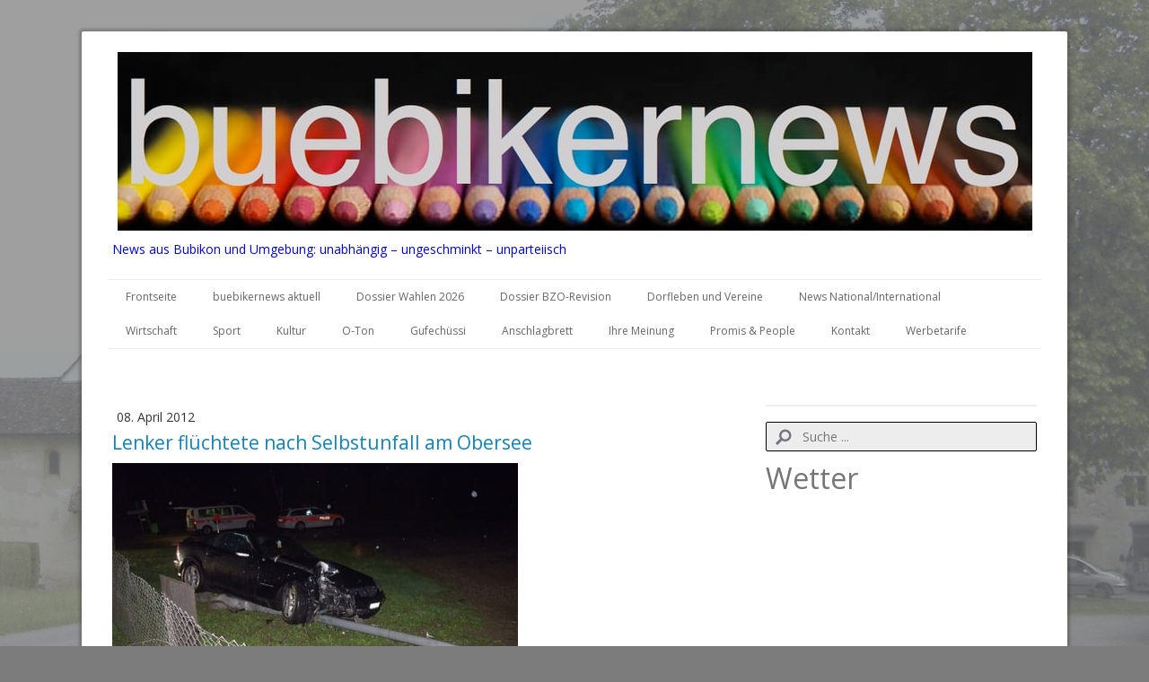

--- FILE ---
content_type: text/html; charset=UTF-8
request_url: https://www.buebikernews.com/2012/04/08/lenker-fl%C3%BCchtete-nach-selbstunfall-am-obersee/
body_size: 17212
content:
<!DOCTYPE html>
<html lang="de-DE"><head>
    <meta charset="utf-8"/>
    <link rel="dns-prefetch preconnect" href="https://u.jimcdn.com/" crossorigin="anonymous"/>
<link rel="dns-prefetch preconnect" href="https://assets.jimstatic.com/" crossorigin="anonymous"/>
<link rel="dns-prefetch preconnect" href="https://image.jimcdn.com" crossorigin="anonymous"/>
<link rel="dns-prefetch preconnect" href="https://fonts.jimstatic.com" crossorigin="anonymous"/>
<meta name="viewport" content="width=device-width, initial-scale=1"/>
<meta http-equiv="X-UA-Compatible" content="IE=edge"/>
<meta name="description" content=""/>
<meta name="robots" content="index, follow, archive"/>
<meta property="st:section" content=""/>
<meta name="generator" content="Jimdo Creator"/>
<meta name="twitter:title" content="Lenker flüchtete nach Selbstunfall am Obersee"/>
<meta name="twitter:description" content="kapo.Ein unbekannter Lenker hat mit einem Personenwagen am frühen Ostersonntag (08.04.2012) um 4.10 Uhr, auf der Allmeindstrasse in Schmerikon vor dem Bahnübergang einen Selbstunfall verursacht. In der Rechtskurve vor dem Bahnübergang fuhr er geradeaus auf die Wiese. Dort kollidierte er heftig mit einem Kandelaber. Dabei wurde ein Kandelaber umgedrückt und kam auf den Geleisen zu liegen. Der Lenker verliess den Unfallort. Der entstandene Schaden wird auf rund 20'000 Franken beziffert."/>
<meta name="twitter:card" content="summary_large_image"/>
<meta property="og:url" content="http://www.buebikernews.com/2012/04/08/lenker-fl%C3%BCchtete-nach-selbstunfall-am-obersee/"/>
<meta property="og:title" content="Lenker flüchtete nach Selbstunfall am Obersee"/>
<meta property="og:description" content="kapo.Ein unbekannter Lenker hat mit einem Personenwagen am frühen Ostersonntag (08.04.2012) um 4.10 Uhr, auf der Allmeindstrasse in Schmerikon vor dem Bahnübergang einen Selbstunfall verursacht. In der Rechtskurve vor dem Bahnübergang fuhr er geradeaus auf die Wiese. Dort kollidierte er heftig mit einem Kandelaber. Dabei wurde ein Kandelaber umgedrückt und kam auf den Geleisen zu liegen. Der Lenker verliess den Unfallort. Der entstandene Schaden wird auf rund 20'000 Franken beziffert."/>
<meta property="og:type" content="article"/>
<meta property="og:locale" content="de_DE"/>
<meta property="og:site_name" content="buebikernews"/>
<meta name="twitter:image" content="https://image.jimcdn.com/cdn-cgi/image//app/cms/storage/image/path/s19a78aeec7f26250/image/i0ffcd8c8fc50fc0b/version/1333878334/image.jpg"/>
<meta property="og:image" content="https://image.jimcdn.com/cdn-cgi/image//app/cms/storage/image/path/s19a78aeec7f26250/image/i0ffcd8c8fc50fc0b/version/1333878334/image.jpg"/>
<meta property="og:image:width" content="1023"/>
<meta property="og:image:height" content="682"/>
<meta property="og:image:secure_url" content="https://image.jimcdn.com/cdn-cgi/image//app/cms/storage/image/path/s19a78aeec7f26250/image/i0ffcd8c8fc50fc0b/version/1333878334/image.jpg"/>
<meta property="article:published_time" content="2012-04-08 11:40:41"/><title>Lenker flüchtete nach Selbstunfall am Obersee - buebikernews</title>
<link rel="shortcut icon" href="https://u.jimcdn.com/cms/o/s19a78aeec7f26250/img/favicon.ico?t=1767976406"/>
    <link rel="alternate" type="application/rss+xml" title="Blog" href="https://www.buebikernews.com/rss/blog"/>    
<link rel="canonical" href="https://www.buebikernews.com/2012/04/08/lenker-flüchtete-nach-selbstunfall-am-obersee/"/>

        <script src="https://assets.jimstatic.com/ckies.js.7c38a5f4f8d944ade39b.js"></script>

        <script src="https://assets.jimstatic.com/cookieControl.js.b05bf5f4339fa83b8e79.js"></script>
    <script>window.CookieControlSet.setToNormal();</script>

    <style>html,body{margin:0}.hidden{display:none}.n{padding:5px}#cc-website-title a {text-decoration: none}.cc-m-image-align-1{text-align:left}.cc-m-image-align-2{text-align:right}.cc-m-image-align-3{text-align:center}</style>

        <link href="https://u.jimcdn.com/cms/o/s19a78aeec7f26250/layout/dm_29144931c2812aff488bf7a3f122cbd9/css/layout.css?t=1648799987" rel="stylesheet" type="text/css" id="jimdo_layout_css"/>
<script>     /* <![CDATA[ */     /*!  loadCss [c]2014 @scottjehl, Filament Group, Inc.  Licensed MIT */     window.loadCSS = window.loadCss = function(e,n,t){var r,l=window.document,a=l.createElement("link");if(n)r=n;else{var i=(l.body||l.getElementsByTagName("head")[0]).childNodes;r=i[i.length-1]}var o=l.styleSheets;a.rel="stylesheet",a.href=e,a.media="only x",r.parentNode.insertBefore(a,n?r:r.nextSibling);var d=function(e){for(var n=a.href,t=o.length;t--;)if(o[t].href===n)return e.call(a);setTimeout(function(){d(e)})};return a.onloadcssdefined=d,d(function(){a.media=t||"all"}),a};     window.onloadCSS = function(n,o){n.onload=function(){n.onload=null,o&&o.call(n)},"isApplicationInstalled"in navigator&&"onloadcssdefined"in n&&n.onloadcssdefined(o)}     /* ]]> */ </script>     <script>
// <![CDATA[
onloadCSS(loadCss('https://assets.jimstatic.com/web.css.94de3f8b8fc5f64b610bc35fcd864f2a.css') , function() {
    this.id = 'jimdo_web_css';
});
// ]]>
</script>
<link href="https://assets.jimstatic.com/web.css.94de3f8b8fc5f64b610bc35fcd864f2a.css" rel="preload" as="style"/>
<noscript>
<link href="https://assets.jimstatic.com/web.css.94de3f8b8fc5f64b610bc35fcd864f2a.css" rel="stylesheet"/>
</noscript>    <link href="https://assets.jimstatic.com/ownbgr.css.5500693586a48a3671dd582d70e33635.css" rel="stylesheet" type="text/css" media="all"/>

    <script>
    //<![CDATA[
        var jimdoData = {"isTestserver":false,"isLcJimdoCom":false,"isJimdoHelpCenter":false,"isProtectedPage":false,"cstok":"1a3f7b1a7e95f59a05ab6be2aae67c484bf2f551","cacheJsKey":"eb4c932991e4eaf741d3c68fe0b16534c237a641","cacheCssKey":"eb4c932991e4eaf741d3c68fe0b16534c237a641","cdnUrl":"https:\/\/assets.jimstatic.com\/","minUrl":"https:\/\/assets.jimstatic.com\/app\/cdn\/min\/file\/","authUrl":"https:\/\/a.jimdo.com\/","webPath":"https:\/\/www.buebikernews.com\/","appUrl":"https:\/\/a.jimdo.com\/","cmsLanguage":"de_DE","isFreePackage":false,"mobile":false,"isDevkitTemplateUsed":true,"isTemplateResponsive":true,"websiteId":"s19a78aeec7f26250","pageId":1023080117,"packageId":3,"shop":{"deliveryTimeTexts":{"1":"1 - 3 Tage Lieferzeit","2":"3 - 5 Tage Lieferzeit","3":"Lieferzeit l\u00e4nger als 5 Tage"},"checkoutButtonText":"Zur Kasse","isReady":false,"currencyFormat":{"pattern":"\u00a4 #,##0.00;\u00a4-#,##0.00","convertedPattern":"$ #,##0.00","symbols":{"GROUPING_SEPARATOR":" ","DECIMAL_SEPARATOR":".","CURRENCY_SYMBOL":"CHF"}},"currencyLocale":"de_CH"},"tr":{"gmap":{"searchNotFound":"Die angegebene Adresse konnte nicht gefunden werden.","routeNotFound":"Die Anfahrtsroute konnte nicht berechnet werden. M\u00f6gliche Gr\u00fcnde: Die Startadresse ist zu ungenau oder zu weit von der Zieladresse entfernt."},"shop":{"checkoutSubmit":{"next":"N\u00e4chster Schritt","wait":"Bitte warten"},"paypalError":"Da ist leider etwas schiefgelaufen. Bitte versuche es erneut!","cartBar":"Zum Warenkorb","maintenance":"Dieser Shop ist vor\u00fcbergehend leider nicht erreichbar. Bitte probieren Sie es sp\u00e4ter noch einmal.","addToCartOverlay":{"productInsertedText":"Der Artikel wurde dem Warenkorb hinzugef\u00fcgt.","continueShoppingText":"Weiter einkaufen","reloadPageText":"neu laden"},"notReadyText":"Dieser Shop ist noch nicht vollst\u00e4ndig eingerichtet.","numLeftText":"Mehr als {:num} Exemplare dieses Artikels sind z.Z. leider nicht verf\u00fcgbar.","oneLeftText":"Es ist leider nur noch ein Exemplar dieses Artikels verf\u00fcgbar."},"common":{"timeout":"Es ist ein Fehler aufgetreten. Die von dir ausgew\u00e4hlte Aktion wurde abgebrochen. Bitte versuche es in ein paar Minuten erneut."},"form":{"badRequest":"Es ist ein Fehler aufgetreten: Die Eingaben konnten leider nicht \u00fcbermittelt werden. Bitte versuche es sp\u00e4ter noch einmal!"}},"jQuery":"jimdoGen002","isJimdoMobileApp":false,"bgConfig":null,"bgFullscreen":null,"responsiveBreakpointLandscape":767,"responsiveBreakpointPortrait":480,"copyableHeadlineLinks":false,"tocGeneration":false,"googlemapsConsoleKey":false,"loggingForAnalytics":false,"loggingForPredefinedPages":false,"isFacebookPixelIdEnabled":false,"userAccountId":"a65b814e-db51-4bd4-82ba-e6061c804e47"};
    // ]]>
</script>

     <script> (function(window) { 'use strict'; var regBuff = window.__regModuleBuffer = []; var regModuleBuffer = function() { var args = [].slice.call(arguments); regBuff.push(args); }; if (!window.regModule) { window.regModule = regModuleBuffer; } })(window); </script>
    <script src="https://assets.jimstatic.com/web.js.58bdb3da3da85b5697c0.js" async="true"></script>
    <script src="https://assets.jimstatic.com/at.js.62588d64be2115a866ce.js"></script>
<meta/>
        
            
</head>

<body class="body cc-page cc-page-blog j-m-gallery-styles j-m-video-styles j-m-hr-styles j-m-header-styles j-m-text-styles j-m-emotionheader-styles j-m-htmlCode-styles j-m-rss-styles j-m-form-styles j-m-table-styles j-m-textWithImage-styles j-m-downloadDocument-styles j-m-imageSubtitle-styles j-m-flickr-styles j-m-googlemaps-styles j-m-blogSelection-styles j-m-comment-styles j-m-jimdo-styles j-m-profile-styles j-m-guestbook-styles j-m-promotion-styles j-m-twitter-styles j-m-hgrid-styles j-m-shoppingcart-styles j-m-catalog-styles j-m-product-styles-disabled j-m-facebook-styles j-m-sharebuttons-styles-disabled j-m-formnew-styles-disabled j-m-callToAction-styles j-m-turbo-styles j-m-spacing-styles j-m-googleplus-styles j-m-dummy-styles j-m-search-styles j-m-booking-styles j-m-socialprofiles-styles j-footer-styles cc-pagemode-default cc-content-parent" id="page-1023080117">

<div id="cc-inner" class="cc-content-parent">
  <!-- _main.sass -->
  <input type="checkbox" id="jtpl-navigation__checkbox" class="jtpl-navigation__checkbox"/><div class="jtpl-main cc-content-parent">

    <!-- background-area -->
    <div class="jtpl-background-area" background-area=""></div>
    <!-- END background-area -->

    <!-- _mobile-navigation.sass-->
    <div class="jtpl-mobile-topbar navigation-colors navigation-colors--transparency">
      <label for="jtpl-navigation__checkbox" class="jtpl-navigation__label navigation-colors__menu-icon">
        <span class="jtpl-navigation__icon navigation-colors__menu-icon"></span>
      </label>
    </div>
    <div class="jtpl-mobile-navigation navigation-colors navigation-colors--transparency">
      <div class="jtpl-mobile-navigation-container">
        <div data-container="navigation"><div class="j-nav-variant-nested"><ul class="cc-nav-level-0 j-nav-level-0"><li id="cc-nav-view-354989517" class="jmd-nav__list-item-0"><a href="/" data-link-title="Frontseite">Frontseite</a></li><li id="cc-nav-view-2413222649" class="jmd-nav__list-item-0 j-nav-has-children"><a href="/buebikernews-aktuell-1/" data-link-title="buebikernews aktuell">buebikernews aktuell</a><span data-navi-toggle="cc-nav-view-2413222649" class="jmd-nav__toggle-button"></span><ul class="cc-nav-level-1 j-nav-level-1"><li id="cc-nav-view-2434490249" class="jmd-nav__list-item-1"><a href="/buebikernews-aktuell-1/-/" data-link-title="--">--</a></li></ul></li><li id="cc-nav-view-2437824049" class="jmd-nav__list-item-0"><a href="/dossier-wahlen-2026/" data-link-title="Dossier Wahlen 2026">Dossier Wahlen 2026</a></li><li id="cc-nav-view-2436946949" class="jmd-nav__list-item-0"><a href="/dossier-bzo-revision/" data-link-title="Dossier BZO-Revision">Dossier BZO-Revision</a></li><li id="cc-nav-view-355332617" class="jmd-nav__list-item-0"><a href="/dorfleben-und-vereine/" data-link-title="Dorfleben und Vereine">Dorfleben und Vereine</a></li><li id="cc-nav-view-2413607149" class="jmd-nav__list-item-0"><a href="/news-national-international/" data-link-title="News National/International">News National/International</a></li><li id="cc-nav-view-355331217" class="jmd-nav__list-item-0"><a href="/wirtschaft/" data-link-title="Wirtschaft">Wirtschaft</a></li><li id="cc-nav-view-355788517" class="jmd-nav__list-item-0"><a href="/sport/" data-link-title="Sport">Sport</a></li><li id="cc-nav-view-386589117" class="jmd-nav__list-item-0"><a href="/kultur/" data-link-title="Kultur">Kultur</a></li><li id="cc-nav-view-2413811449" class="jmd-nav__list-item-0"><a href="/o-ton/" data-link-title="O-Ton">O-Ton</a></li><li id="cc-nav-view-1373799249" class="jmd-nav__list-item-0"><a href="/gufechüssi/" data-link-title="Gufechüssi">Gufechüssi</a></li><li id="cc-nav-view-1420645049" class="jmd-nav__list-item-0"><a href="/anschlagbrett/" data-link-title="Anschlagbrett">Anschlagbrett</a></li><li id="cc-nav-view-384114517" class="jmd-nav__list-item-0"><a href="/ihre-meinung/" data-link-title="Ihre Meinung">Ihre Meinung</a></li><li id="cc-nav-view-355332717" class="jmd-nav__list-item-0"><a href="/promis-people/" data-link-title="Promis &amp; People">Promis &amp; People</a></li><li id="cc-nav-view-355378417" class="jmd-nav__list-item-0"><a href="/kontakt/" data-link-title="Kontakt">Kontakt</a></li><li id="cc-nav-view-386986717" class="jmd-nav__list-item-0"><a href="/werbetarife/" data-link-title="Werbetarife">Werbetarife</a></li></ul></div></div>
      </div>
    </div>
    <!-- END _mobile-navigation.sass-->
      <div class="jtpl-section__gutter layout-alignment content-options-box cc-content-parent">

      <!-- _header.sass -->
      <header class="jtpl-header"><div class="jtpl-header__container">
          <div id="cc-website-logo" class="cc-single-module-element"><div id="cc-m-13137116049" class="j-module n j-imageSubtitle"><div class="cc-m-image-container"><figure class="cc-imagewrapper cc-m-image-align-3">
<a href="https://www.buebikernews.com/" target="_self"><img srcset="https://image.jimcdn.com/cdn-cgi/image/width=320%2Cheight=10000%2Cfit=contain%2Cformat=jpg%2C/app/cms/storage/image/path/s19a78aeec7f26250/image/i1e1e7f9f5fc18b86/version/1769020608/image.jpg 320w, https://image.jimcdn.com/cdn-cgi/image/width=640%2Cheight=10000%2Cfit=contain%2Cformat=jpg%2C/app/cms/storage/image/path/s19a78aeec7f26250/image/i1e1e7f9f5fc18b86/version/1769020608/image.jpg 640w, https://image.jimcdn.com/cdn-cgi/image/width=960%2Cheight=10000%2Cfit=contain%2Cformat=jpg%2C/app/cms/storage/image/path/s19a78aeec7f26250/image/i1e1e7f9f5fc18b86/version/1769020608/image.jpg 960w, https://image.jimcdn.com/cdn-cgi/image/width=1019%2Cheight=10000%2Cfit=contain%2Cformat=jpg%2C/app/cms/storage/image/path/s19a78aeec7f26250/image/i1e1e7f9f5fc18b86/version/1769020608/image.jpg 1019w, https://image.jimcdn.com/cdn-cgi/image//app/cms/storage/image/path/s19a78aeec7f26250/image/i1e1e7f9f5fc18b86/version/1769020608/image.jpg 1280w" sizes="(min-width: 1019px) 1019px, 100vw" id="cc-m-imagesubtitle-image-13137116049" src="https://image.jimcdn.com/cdn-cgi/image/width=1019%2Cheight=10000%2Cfit=contain%2Cformat=jpg%2C/app/cms/storage/image/path/s19a78aeec7f26250/image/i1e1e7f9f5fc18b86/version/1769020608/image.jpg" alt="buebikernews" class="" data-src-width="1280" data-src-height="251" data-src="https://image.jimcdn.com/cdn-cgi/image/width=1019%2Cheight=10000%2Cfit=contain%2Cformat=jpg%2C/app/cms/storage/image/path/s19a78aeec7f26250/image/i1e1e7f9f5fc18b86/version/1769020608/image.jpg" data-image-id="7996190349"/></a>    

</figure>
</div>
<div class="cc-clear"></div>
<script id="cc-m-reg-13137116049">// <![CDATA[

    window.regModule("module_imageSubtitle", {"data":{"imageExists":true,"hyperlink":"","hyperlink_target":"","hyperlinkAsString":"","pinterest":"0","id":13137116049,"widthEqualsContent":"0","resizeWidth":"1019","resizeHeight":200},"id":13137116049});
// ]]>
</script></div></div>
          <div id="cc-website-title" class="cc-single-module-element"><div id="cc-m-13198779149" class="j-module n j-header"><a href="https://www.buebikernews.com/"><span class="cc-within-single-module-element j-website-title-content" id="cc-m-header-13198779149">News aus Bubikon und Umgebung: unabhängig – ungeschminkt – unparteiisch</span></a></div></div>
        </div>

        <div class="jtpl-navigation">
          <!-- navigation.sass -->
          <nav class="jtpl-navigation__inner navigation-colors navigation-alignment" data-dropdown="true"><div data-container="navigation"><div class="j-nav-variant-nested"><ul class="cc-nav-level-0 j-nav-level-0"><li id="cc-nav-view-354989517" class="jmd-nav__list-item-0"><a href="/" data-link-title="Frontseite">Frontseite</a></li><li id="cc-nav-view-2413222649" class="jmd-nav__list-item-0 j-nav-has-children"><a href="/buebikernews-aktuell-1/" data-link-title="buebikernews aktuell">buebikernews aktuell</a><span data-navi-toggle="cc-nav-view-2413222649" class="jmd-nav__toggle-button"></span><ul class="cc-nav-level-1 j-nav-level-1"><li id="cc-nav-view-2434490249" class="jmd-nav__list-item-1"><a href="/buebikernews-aktuell-1/-/" data-link-title="--">--</a></li></ul></li><li id="cc-nav-view-2437824049" class="jmd-nav__list-item-0"><a href="/dossier-wahlen-2026/" data-link-title="Dossier Wahlen 2026">Dossier Wahlen 2026</a></li><li id="cc-nav-view-2436946949" class="jmd-nav__list-item-0"><a href="/dossier-bzo-revision/" data-link-title="Dossier BZO-Revision">Dossier BZO-Revision</a></li><li id="cc-nav-view-355332617" class="jmd-nav__list-item-0"><a href="/dorfleben-und-vereine/" data-link-title="Dorfleben und Vereine">Dorfleben und Vereine</a></li><li id="cc-nav-view-2413607149" class="jmd-nav__list-item-0"><a href="/news-national-international/" data-link-title="News National/International">News National/International</a></li><li id="cc-nav-view-355331217" class="jmd-nav__list-item-0"><a href="/wirtschaft/" data-link-title="Wirtschaft">Wirtschaft</a></li><li id="cc-nav-view-355788517" class="jmd-nav__list-item-0"><a href="/sport/" data-link-title="Sport">Sport</a></li><li id="cc-nav-view-386589117" class="jmd-nav__list-item-0"><a href="/kultur/" data-link-title="Kultur">Kultur</a></li><li id="cc-nav-view-2413811449" class="jmd-nav__list-item-0"><a href="/o-ton/" data-link-title="O-Ton">O-Ton</a></li><li id="cc-nav-view-1373799249" class="jmd-nav__list-item-0"><a href="/gufechüssi/" data-link-title="Gufechüssi">Gufechüssi</a></li><li id="cc-nav-view-1420645049" class="jmd-nav__list-item-0"><a href="/anschlagbrett/" data-link-title="Anschlagbrett">Anschlagbrett</a></li><li id="cc-nav-view-384114517" class="jmd-nav__list-item-0"><a href="/ihre-meinung/" data-link-title="Ihre Meinung">Ihre Meinung</a></li><li id="cc-nav-view-355332717" class="jmd-nav__list-item-0"><a href="/promis-people/" data-link-title="Promis &amp; People">Promis &amp; People</a></li><li id="cc-nav-view-355378417" class="jmd-nav__list-item-0"><a href="/kontakt/" data-link-title="Kontakt">Kontakt</a></li><li id="cc-nav-view-386986717" class="jmd-nav__list-item-0"><a href="/werbetarife/" data-link-title="Werbetarife">Werbetarife</a></li></ul></div></div>
          </nav><!-- END navigation.sass --><!-- _cart.sass --><div class="jtpl-cart">
            
          </div>
          <!-- END _cart.sass -->

        </div>

      </header><!-- END _header-sass --><!-- _content-container.sass --><div class="jtpl-content__container cc-content-parent">
        <div class="jtpl-breadcrump breadcrumb-options">
          <div data-container="navigation"><div class="j-nav-variant-breadcrumb"><ol/></div></div>
        </div>

        <div class="jtpl-content content-options cc-content-parent">
          <div id="content_area" data-container="content"><div id="content_start"></div>
        <article class="j-blog"><div class="n j-blog-meta j-blog-post--header">
    <div class="j-text j-module n">
                <span class="j-text j-blog-post--date">
            08. April 2012        </span>
    </div>
    <h1 class="j-blog-header j-blog-headline j-blog-post--headline">Lenker flüchtete nach Selbstunfall am Obersee</h1>
</div>
<div class="post j-blog-content">
        <div id="cc-matrix-1255495817"><div id="cc-m-5602002117" class="j-module n j-imageSubtitle "><figure class="cc-imagewrapper cc-m-image-align-1">
<a href="javascript:;" rel="lightbox" data-href="https://image.jimcdn.com/cdn-cgi/image/fit=contain%2Cformat=jpg%2C/app/cms/storage/image/path/s19a78aeec7f26250/image/i0ffcd8c8fc50fc0b/version/1333878334/image.jpg" data-title="Bild: KAPO SG"><img srcset="https://image.jimcdn.com/cdn-cgi/image/width=320%2Cheight=10000%2Cfit=contain%2Cformat=jpg%2C/app/cms/storage/image/path/s19a78aeec7f26250/image/i0ffcd8c8fc50fc0b/version/1333878334/image.jpg 320w, https://image.jimcdn.com/cdn-cgi/image/width=452%2Cheight=10000%2Cfit=contain%2Cformat=jpg%2C/app/cms/storage/image/path/s19a78aeec7f26250/image/i0ffcd8c8fc50fc0b/version/1333878334/image.jpg 452w, https://image.jimcdn.com/cdn-cgi/image/width=640%2Cheight=10000%2Cfit=contain%2Cformat=jpg%2C/app/cms/storage/image/path/s19a78aeec7f26250/image/i0ffcd8c8fc50fc0b/version/1333878334/image.jpg 640w, https://image.jimcdn.com/cdn-cgi/image/width=904%2Cheight=10000%2Cfit=contain%2Cformat=jpg%2C/app/cms/storage/image/path/s19a78aeec7f26250/image/i0ffcd8c8fc50fc0b/version/1333878334/image.jpg 904w" sizes="(min-width: 452px) 452px, 100vw" id="cc-m-imagesubtitle-image-5602002117" src="https://image.jimcdn.com/cdn-cgi/image/width=452%2Cheight=10000%2Cfit=contain%2Cformat=jpg%2C/app/cms/storage/image/path/s19a78aeec7f26250/image/i0ffcd8c8fc50fc0b/version/1333878334/image.jpg" alt="Bild: KAPO SG" class="" data-src-width="1023" data-src-height="682" data-src="https://image.jimcdn.com/cdn-cgi/image/width=452%2Cheight=10000%2Cfit=contain%2Cformat=jpg%2C/app/cms/storage/image/path/s19a78aeec7f26250/image/i0ffcd8c8fc50fc0b/version/1333878334/image.jpg" data-image-id="3880641017"/></a><figcaption style="width: 452px">Bild: KAPO SG</figcaption>    

</figure>

<div class="cc-clear"></div>
<script id="cc-m-reg-5602002117">// <![CDATA[

    window.regModule("module_imageSubtitle", {"data":{"imageExists":true,"hyperlink":"","hyperlink_target":"","hyperlinkAsString":"","pinterest":"0","id":5602002117,"widthEqualsContent":"0","resizeWidth":"452","resizeHeight":302},"variant":"default","selector":"#cc-m-5602002117","id":5602002117});
// ]]>
</script></div><div id="cc-m-5602001817" class="j-module n j-text "><p>
    kapo.Ein unbekannter Lenker hat mit einem Personenwagen am frühen Ostersonntag (08.04.2012) um 4.10 Uhr, auf der Allmeindstrasse in Schmerikon vor dem Bahnübergang einen Selbstunfall verursacht.
    In der Rechtskurve vor dem Bahnübergang fuhr er geradeaus auf die Wiese. Dort kollidierte er heftig mit einem Kandelaber. Dabei wurde ein Kandelaber umgedrückt und kam auf den Geleisen zu liegen.
    Der Lenker verliess den Unfallort. Der entstandene Schaden wird auf rund 20'000 Franken beziffert.
</p>

<p>
    <strong><br/></strong>
</p>

<p>
     
</p></div><div id="cc-m-5602002317" class="j-module n j-sharebuttons ">
<div class="cc-sharebuttons-element cc-sharebuttons-size-16 cc-sharebuttons-style-colored cc-sharebuttons-design-square cc-sharebuttons-align-left">


    <a class="cc-sharebuttons-facebook" href="http://www.facebook.com/sharer.php?u=https://www.buebikernews.com/2012/04/08/lenker-fl%C3%BCchtete-nach-selbstunfall-am-obersee/&amp;t=Lenker%20fl%C3%BCchtete%20nach%20Selbstunfall%20am%20Obersee" title="Facebook" target="_blank"></a><a class="cc-sharebuttons-x" href="https://x.com/share?text=Lenker%20fl%C3%BCchtete%20nach%20Selbstunfall%20am%20Obersee&amp;url=https%3A%2F%2Fwww.buebikernews.com%2F2012%2F04%2F08%2Flenker-fl%25C3%25BCchtete-nach-selbstunfall-am-obersee%2F" title="X" target="_blank"></a><a class="cc-sharebuttons-mail" href="mailto:?subject=Lenker%20fl%C3%BCchtete%20nach%20Selbstunfall%20am%20Obersee&amp;body=https://www.buebikernews.com/2012/04/08/lenker-fl%C3%BCchtete-nach-selbstunfall-am-obersee/" title="E-Mail" target=""></a>

</div>
</div></div>
        </div><div class="j-module n j-text j-blog-post--tags-wrapper"><span class="j-blog-post--tags--template" style="display: none;"><a class="j-blog-post--tag" href="https://www.buebikernews.com/buebikernews-aktuell-1/?tag=tagPlaceholder">tagPlaceholder</a></span><span class="j-blog-post--tags-label" style="display: none;">Tags:</span> <span class="j-blog-post--tags-list"></span></div><div class="n" id="flexsocialbuttons">
<div class="cc-sharebuttons-element cc-sharebuttons-size-32 cc-sharebuttons-style-colored cc-sharebuttons-design-square cc-sharebuttons-align-left">


    <a class="cc-sharebuttons-facebook" href="http://www.facebook.com/sharer.php?u=https://www.buebikernews.com/2012/04/08/lenker-fl%C3%BCchtete-nach-selbstunfall-am-obersee/&amp;t=Lenker%20fl%C3%BCchtete%20nach%20Selbstunfall%20am%20Obersee" title="Facebook" target="_blank"></a>

</div>
</div>
                <div class="n j-comment">
                    <div id="commentsModule5602001517"><p id="skiptoform5602001517" class="skiptoform"><a href="#" data-id="5602001517" data-action="goToForm">Kommentar schreiben</a></p><div class="j-blog-comment-counter" id="numComments5602001517"> Kommentare: <i class="cc-comments-count">0</i> </div><ul class="com-list-noava" id="commentOutput5602001517"><li id="commentFormContainer5602001517" class="commentstd clearover cc-m-comment-loading"><a name="commentForm5602001517"></a></li></ul><div id="commentError5602001517" class="message-error" style="display: none;"></div><div id="commentSuccess5602001517" class="message-ok" style="display: none;"></div></div><script>// <![CDATA[

    window.regModule("module_comment", {"data":{"id":"5602001517","closed":"0","captcha":"b3d49858f9497d45fcf1e494a0e5cded","avatar":false,"lang":{"comment":"Kommentar","comments":"Kommentare"}}});
// ]]>
</script>
                </div></article>
        </div>
        </div>

        <aside class="jtpl-sidebar sidebar-options"><div data-container="sidebar"><div id="cc-matrix-502176817"><div id="cc-m-13445471649" class="j-module n j-hr ">    <hr/>
</div><div id="cc-m-13140536549" class="j-module n j-search "><div class="j-search-wrapper j-search-alignment-0">
    <div class="j-search-content" style="width: 100%;">
        <form action="/search" class="j-formnew">
            <span class="cc-m-form-view-sortable">
                <input type="text" class="j-search-input" aria-label="Search" name="q" placeholder="Suche ..." value=""/>
                <input type="hidden" name="filter" value="0"/>
                <input type="hidden" name="module" value="13140536549"/>
                <button type="submit" style="display: none"/>
            </span>
        </form>
    </div>
</div>
<script id="cc-m-reg-13140536549">// <![CDATA[

    window.regModule("module_search", {"alignment":"0","width":"100","filter":"0","placeholder":"Suche ...","id":13140536549});
// ]]>
</script></div><div id="cc-m-13467358049" class="j-module n j-header "><h2 class="" id="cc-m-header-13467358049">Wetter</h2></div><div id="cc-m-13467348249" class="j-module n j-htmlCode "><iframe style="width: 100%; border: none; height: 215px; background-color: transparent;" src="https://www.wetter.de/widget/3tage/u0qkbsvv/false/"></iframe><br/>
<a href="https://www.wetter.de" rel="nofollow" target="_blank">Das Wetter in Bubikon</a></div><div id="cc-m-13467017349" class="j-module n j-hr ">    <hr/>
</div><div id="cc-m-13502747849" class="j-module n j-text "><p>
     
</p>

<p>
    <span style="font-size: 26px; color: #ff0000;"><strong>Dossier Wahlen 2026</strong></span>
</p></div><div id="cc-m-13502747949" class="j-module n j-imageSubtitle "><figure class="cc-imagewrapper cc-m-image-align-1 cc-m-width-maxed">
<a href="/dossier-wahlen-2026/"><img srcset="https://image.jimcdn.com/cdn-cgi/image/width=289%2Cheight=10000%2Cfit=contain%2Cformat=jpg%2C/app/cms/storage/image/path/s19a78aeec7f26250/image/i3f699766deeb6bbf/version/1761640907/image.jpg 289w, https://image.jimcdn.com/cdn-cgi/image/width=320%2Cheight=10000%2Cfit=contain%2Cformat=jpg%2C/app/cms/storage/image/path/s19a78aeec7f26250/image/i3f699766deeb6bbf/version/1761640907/image.jpg 320w, https://image.jimcdn.com/cdn-cgi/image/width=578%2Cheight=10000%2Cfit=contain%2Cformat=jpg%2C/app/cms/storage/image/path/s19a78aeec7f26250/image/i3f699766deeb6bbf/version/1761640907/image.jpg 578w" sizes="(min-width: 289px) 289px, 100vw" id="cc-m-imagesubtitle-image-13502747949" src="https://image.jimcdn.com/cdn-cgi/image/width=289%2Cheight=10000%2Cfit=contain%2Cformat=jpg%2C/app/cms/storage/image/path/s19a78aeec7f26250/image/i3f699766deeb6bbf/version/1761640907/image.jpg" alt="" class="" data-src-width="1179" data-src-height="750" data-src="https://image.jimcdn.com/cdn-cgi/image/width=289%2Cheight=10000%2Cfit=contain%2Cformat=jpg%2C/app/cms/storage/image/path/s19a78aeec7f26250/image/i3f699766deeb6bbf/version/1761640907/image.jpg" data-image-id="8226747449"/></a>    

</figure>

<div class="cc-clear"></div>
<script id="cc-m-reg-13502747949">// <![CDATA[

    window.regModule("module_imageSubtitle", {"data":{"imageExists":true,"hyperlink":"\/app\/s19a78aeec7f26250\/p5c4c8137ebf31e64\/","hyperlink_target":"","hyperlinkAsString":"Dossier Wahlen 2026","pinterest":"0","id":13502747949,"widthEqualsContent":"1","resizeWidth":"289","resizeHeight":184},"id":13502747949});
// ]]>
</script></div><div id="cc-m-13502748249" class="j-module n j-hr ">    <hr/>
</div><div id="cc-m-13515607449" class="j-module n j-text "><p>
     
</p>

<p>
    <span style="font-size: 26px; color: #0000ff;"><strong>Bubiker Wahlen 8.3.26: Forum der Kandidaten</strong></span>
</p></div><div id="cc-m-13515607549" class="j-module n j-imageSubtitle "><figure class="cc-imagewrapper cc-m-image-align-1 cc-m-width-maxed">
<a href="javascript:;" rel="lightbox" data-href="https://image.jimcdn.com/cdn-cgi/image/fit=contain%2Cformat=png%2C/app/cms/storage/image/path/s19a78aeec7f26250/image/ia38b1453bef6e1a2/version/1769169425/image.png"><img srcset="https://image.jimcdn.com/cdn-cgi/image/width=316%2Cheight=10000%2Cfit=contain%2Cformat=png%2C/app/cms/storage/image/path/s19a78aeec7f26250/image/ia38b1453bef6e1a2/version/1769169425/image.png 316w, https://image.jimcdn.com/cdn-cgi/image/width=320%2Cheight=10000%2Cfit=contain%2Cformat=png%2C/app/cms/storage/image/path/s19a78aeec7f26250/image/ia38b1453bef6e1a2/version/1769169425/image.png 320w, https://image.jimcdn.com/cdn-cgi/image/width=632%2Cheight=10000%2Cfit=contain%2Cformat=png%2C/app/cms/storage/image/path/s19a78aeec7f26250/image/ia38b1453bef6e1a2/version/1769169425/image.png 632w" sizes="(min-width: 316px) 316px, 100vw" id="cc-m-imagesubtitle-image-13515607549" src="https://image.jimcdn.com/cdn-cgi/image/width=316%2Cheight=10000%2Cfit=contain%2Cformat=png%2C/app/cms/storage/image/path/s19a78aeec7f26250/image/ia38b1453bef6e1a2/version/1769169425/image.png" alt="" class="" data-src-width="870" data-src-height="1212" data-src="https://image.jimcdn.com/cdn-cgi/image/width=316%2Cheight=10000%2Cfit=contain%2Cformat=png%2C/app/cms/storage/image/path/s19a78aeec7f26250/image/ia38b1453bef6e1a2/version/1769169425/image.png" data-image-id="8235475649"/></a>    

</figure>

<div class="cc-clear"></div>
<script id="cc-m-reg-13515607549">// <![CDATA[

    window.regModule("module_imageSubtitle", {"data":{"imageExists":true,"hyperlink":"","hyperlink_target":"","hyperlinkAsString":"","pinterest":"0","id":13515607549,"widthEqualsContent":"1","resizeWidth":"316","resizeHeight":441},"variant":"default","selector":"#cc-m-13515607549","id":13515607549});
// ]]>
</script></div><div id="cc-m-13515607649" class="j-module n j-hr ">    <hr/>
</div><div id="cc-m-13515685349" class="j-module n j-imageSubtitle "><figure class="cc-imagewrapper cc-m-image-align-1 cc-m-width-maxed">
<a href="javascript:;" rel="lightbox" data-href="https://image.jimcdn.com/cdn-cgi/image/fit=contain%2Cformat=jpg%2C/app/cms/storage/image/path/s19a78aeec7f26250/image/i60751c86bbd6e32d/version/1769181901/image.jpg"><img srcset="https://image.jimcdn.com/cdn-cgi/image/width=313%2Cheight=10000%2Cfit=contain%2Cformat=jpg%2C/app/cms/storage/image/path/s19a78aeec7f26250/image/i60751c86bbd6e32d/version/1769181901/image.jpg 313w, https://image.jimcdn.com/cdn-cgi/image/width=320%2Cheight=10000%2Cfit=contain%2Cformat=jpg%2C/app/cms/storage/image/path/s19a78aeec7f26250/image/i60751c86bbd6e32d/version/1769181901/image.jpg 320w, https://image.jimcdn.com/cdn-cgi/image/width=626%2Cheight=10000%2Cfit=contain%2Cformat=jpg%2C/app/cms/storage/image/path/s19a78aeec7f26250/image/i60751c86bbd6e32d/version/1769181901/image.jpg 626w" sizes="(min-width: 313px) 313px, 100vw" id="cc-m-imagesubtitle-image-13515685349" src="https://image.jimcdn.com/cdn-cgi/image/width=313%2Cheight=10000%2Cfit=contain%2Cformat=jpg%2C/app/cms/storage/image/path/s19a78aeec7f26250/image/i60751c86bbd6e32d/version/1769181901/image.jpg" alt="" class="" data-src-width="1024" data-src-height="1448" data-src="https://image.jimcdn.com/cdn-cgi/image/width=313%2Cheight=10000%2Cfit=contain%2Cformat=jpg%2C/app/cms/storage/image/path/s19a78aeec7f26250/image/i60751c86bbd6e32d/version/1769181901/image.jpg" data-image-id="8235496649"/></a>    

</figure>

<div class="cc-clear"></div>
<script id="cc-m-reg-13515685349">// <![CDATA[

    window.regModule("module_imageSubtitle", {"data":{"imageExists":true,"hyperlink":"","hyperlink_target":"","hyperlinkAsString":"","pinterest":"0","id":13515685349,"widthEqualsContent":"1","resizeWidth":"313","resizeHeight":443},"variant":"default","selector":"#cc-m-13515685349","id":13515685349});
// ]]>
</script></div><div id="cc-m-13515685449" class="j-module n j-hr ">    <hr/>
</div><div id="cc-m-13469346149" class="j-module n j-header "><h3 class="" id="cc-m-header-13469346149">Bubiker Restaurants bewerten</h3></div><div id="cc-m-13469346349" class="j-module n j-text "><p>
     
</p>

<p>
    <a href="/2025/02/13/neuer-award-wer-wird-bubiker-gastronom-des-jahres-2025/" title="Neuer Award: Wer wird Bubiker Gastronom des Jahres 2025?"><span style="font-size: 20px;"><span style="color: #0000ff;"><strong>Das Voting ist
    abgeschlossen, das Sieger-Lokal steht fest. Die Preisverleihung findet am 30. Januar 2026 statt</strong></span></span></a><span style="font-size: 20px;"><span style="color: #0000ff;"><strong>!</strong></span></span>
</p>

<p>
     
</p></div><div id="cc-m-13469346549" class="j-module n j-hr ">    <hr/>
</div><div id="cc-m-13332225749" class="j-module n j-imageSubtitle "><figure class="cc-imagewrapper cc-m-image-align-1 cc-m-width-maxed">
<img srcset="https://image.jimcdn.com/cdn-cgi/image/width=309%2Cheight=10000%2Cfit=contain%2Cformat=jpg%2C/app/cms/storage/image/path/s19a78aeec7f26250/image/ibf2c9d5a1e70b4a5/version/1768947995/image.jpg 309w, https://image.jimcdn.com/cdn-cgi/image/width=320%2Cheight=10000%2Cfit=contain%2Cformat=jpg%2C/app/cms/storage/image/path/s19a78aeec7f26250/image/ibf2c9d5a1e70b4a5/version/1768947995/image.jpg 320w, https://image.jimcdn.com/cdn-cgi/image/width=618%2Cheight=10000%2Cfit=contain%2Cformat=jpg%2C/app/cms/storage/image/path/s19a78aeec7f26250/image/ibf2c9d5a1e70b4a5/version/1768947995/image.jpg 618w" sizes="(min-width: 309px) 309px, 100vw" id="cc-m-imagesubtitle-image-13332225749" src="https://image.jimcdn.com/cdn-cgi/image/width=309%2Cheight=10000%2Cfit=contain%2Cformat=jpg%2C/app/cms/storage/image/path/s19a78aeec7f26250/image/ibf2c9d5a1e70b4a5/version/1768947995/image.jpg" alt="" class="" data-src-width="1280" data-src-height="251" data-src="https://image.jimcdn.com/cdn-cgi/image/width=309%2Cheight=10000%2Cfit=contain%2Cformat=jpg%2C/app/cms/storage/image/path/s19a78aeec7f26250/image/ibf2c9d5a1e70b4a5/version/1768947995/image.jpg" data-image-id="8101254449"/>    

</figure>

<div class="cc-clear"></div>
<script id="cc-m-reg-13332225749">// <![CDATA[

    window.regModule("module_imageSubtitle", {"data":{"imageExists":true,"hyperlink":"","hyperlink_target":"","hyperlinkAsString":"","pinterest":"0","id":13332225749,"widthEqualsContent":"1","resizeWidth":"309","resizeHeight":61},"id":13332225749});
// ]]>
</script></div><div id="cc-m-13332225649" class="j-module n j-header "><h1 class="" id="cc-m-header-13332225649">Latest News</h1></div><div id="cc-m-13332223949" class="j-module n j-rss "><div><div class="rssFeed">    <span class="rssFeedTitle j-rss-feed-title">Drei Punkte für die Riders im wichtigen Heimspiel</span>
        <br/>
        <a href="https://www.buebikernews.com/2026/01/24/drei-punkte-f%C3%BCr-die-riders-im-wichtigen-heimspiel/" target="_blank">
        &gt;&gt; mehr lesen</a><br/><br/>
    <span class="rssFeedTitle j-rss-feed-title">Bubiker Alessio Miggiano stark in Kitzbühel</span>
        <br/>
        <a href="https://www.buebikernews.com/2026/01/24/bubiker-alessio-miggiano-stark-in-kitzb%C3%BChel/" target="_blank">
        &gt;&gt; mehr lesen</a><br/><br/>
    <span class="rssFeedTitle j-rss-feed-title">Akte «Zigeunersalat»: Namensstreit auch um «Cervelat»</span>
        <br/>
        <a href="https://www.buebikernews.com/2026/01/23/akte-zigeunersalat-namensstreit-auch-um-cervelat/" target="_blank">
        &gt;&gt; mehr lesen</a><br/><br/>
    <span class="rssFeedTitle j-rss-feed-title">In Hombi steppt der Bär, in Bubikon herrscht tote Hose</span>
        <br/>
        <a href="https://www.buebikernews.com/2026/01/23/in-hombi-steppt-der-b%C3%A4r-in-bubikon-herrscht-tote-hose/" target="_blank">
        &gt;&gt; mehr lesen</a><br/><br/>
    <span class="rssFeedTitle j-rss-feed-title">Kaminbrand in der Fuchsrüti: Feuerwehr verhindert Schlimmeres</span>
        <br/>
        <a href="https://www.buebikernews.com/2026/01/22/kaminbrand-in-der-fuchsr%C3%BCti-feuerwehr-verhindert-schlimmeres/" target="_blank">
        &gt;&gt; mehr lesen</a><br/><br/>
</div></div><script>// <![CDATA[

    window.regModule("module_rss", {"moduleId":"13332223949","isAtom":0});
// ]]>
</script></div><div id="cc-m-13466625449" class="j-module n j-hr ">    <hr/>
</div><div id="cc-m-13272642649" class="j-module n j-header "><h1 class="" id="cc-m-header-13272642649">Nicht verpassen</h1></div><div id="cc-m-13512951849" class="j-module n j-imageSubtitle "><figure class="cc-imagewrapper cc-m-image-align-1">
<a href="javascript:;" rel="lightbox" data-href="https://image.jimcdn.com/cdn-cgi/image/fit=contain%2Cformat=jpg%2C/app/cms/storage/image/path/s19a78aeec7f26250/image/i26da7f357b824a1d/version/1767712407/image.jpg"><img srcset="https://image.jimcdn.com/cdn-cgi/image/width=315%2Cheight=10000%2Cfit=contain%2Cformat=jpg%2C/app/cms/storage/image/path/s19a78aeec7f26250/image/i26da7f357b824a1d/version/1767712407/image.jpg 315w, https://image.jimcdn.com/cdn-cgi/image/width=320%2Cheight=10000%2Cfit=contain%2Cformat=jpg%2C/app/cms/storage/image/path/s19a78aeec7f26250/image/i26da7f357b824a1d/version/1767712407/image.jpg 320w, https://image.jimcdn.com/cdn-cgi/image/width=630%2Cheight=10000%2Cfit=contain%2Cformat=jpg%2C/app/cms/storage/image/path/s19a78aeec7f26250/image/i26da7f357b824a1d/version/1767712407/image.jpg 630w" sizes="(min-width: 315px) 315px, 100vw" id="cc-m-imagesubtitle-image-13512951849" src="https://image.jimcdn.com/cdn-cgi/image/width=315%2Cheight=10000%2Cfit=contain%2Cformat=jpg%2C/app/cms/storage/image/path/s19a78aeec7f26250/image/i26da7f357b824a1d/version/1767712407/image.jpg" alt="" class="" data-src-width="1786" data-src-height="2526" data-src="https://image.jimcdn.com/cdn-cgi/image/width=315%2Cheight=10000%2Cfit=contain%2Cformat=jpg%2C/app/cms/storage/image/path/s19a78aeec7f26250/image/i26da7f357b824a1d/version/1767712407/image.jpg" data-image-id="8233459349"/></a>    

</figure>

<div class="cc-clear"></div>
<script id="cc-m-reg-13512951849">// <![CDATA[

    window.regModule("module_imageSubtitle", {"data":{"imageExists":true,"hyperlink":"","hyperlink_target":"","hyperlinkAsString":"","pinterest":"0","id":13512951849,"widthEqualsContent":"0","resizeWidth":"315","resizeHeight":446},"variant":"default","selector":"#cc-m-13512951849","id":13512951849});
// ]]>
</script></div><div id="cc-m-13512951949" class="j-module n j-imageSubtitle "><figure class="cc-imagewrapper cc-m-image-align-1">
<a href="javascript:;" rel="lightbox" data-href="https://image.jimcdn.com/cdn-cgi/image/fit=contain%2Cformat=jpg%2C/app/cms/storage/image/path/s19a78aeec7f26250/image/ie09cc2892192528b/version/1767712417/image.jpg"><img srcset="https://image.jimcdn.com/cdn-cgi/image/width=315%2Cheight=10000%2Cfit=contain%2Cformat=jpg%2C/app/cms/storage/image/path/s19a78aeec7f26250/image/ie09cc2892192528b/version/1767712417/image.jpg 315w, https://image.jimcdn.com/cdn-cgi/image/width=320%2Cheight=10000%2Cfit=contain%2Cformat=jpg%2C/app/cms/storage/image/path/s19a78aeec7f26250/image/ie09cc2892192528b/version/1767712417/image.jpg 320w, https://image.jimcdn.com/cdn-cgi/image/width=630%2Cheight=10000%2Cfit=contain%2Cformat=jpg%2C/app/cms/storage/image/path/s19a78aeec7f26250/image/ie09cc2892192528b/version/1767712417/image.jpg 630w" sizes="(min-width: 315px) 315px, 100vw" id="cc-m-imagesubtitle-image-13512951949" src="https://image.jimcdn.com/cdn-cgi/image/width=315%2Cheight=10000%2Cfit=contain%2Cformat=jpg%2C/app/cms/storage/image/path/s19a78aeec7f26250/image/ie09cc2892192528b/version/1767712417/image.jpg" alt="" class="" data-src-width="1788" data-src-height="2536" data-src="https://image.jimcdn.com/cdn-cgi/image/width=315%2Cheight=10000%2Cfit=contain%2Cformat=jpg%2C/app/cms/storage/image/path/s19a78aeec7f26250/image/ie09cc2892192528b/version/1767712417/image.jpg" data-image-id="8233459449"/></a>    

</figure>

<div class="cc-clear"></div>
<script id="cc-m-reg-13512951949">// <![CDATA[

    window.regModule("module_imageSubtitle", {"data":{"imageExists":true,"hyperlink":"","hyperlink_target":"","hyperlinkAsString":"","pinterest":"0","id":13512951949,"widthEqualsContent":"0","resizeWidth":"315","resizeHeight":447},"variant":"default","selector":"#cc-m-13512951949","id":13512951949});
// ]]>
</script></div><div id="cc-m-13512952049" class="j-module n j-hr ">    <hr/>
</div><div id="cc-m-13499128549" class="j-module n j-imageSubtitle "><figure class="cc-imagewrapper cc-m-image-align-1 cc-m-width-maxed">
<a href="javascript:;" rel="lightbox" data-href="https://image.jimcdn.com/cdn-cgi/image/fit=contain%2Cformat=png%2C/app/cms/storage/image/path/s19a78aeec7f26250/image/i961f94716076a6d7/version/1759411355/image.png"><img srcset="https://image.jimcdn.com/cdn-cgi/image/width=302%2Cheight=10000%2Cfit=contain%2Cformat=png%2C/app/cms/storage/image/path/s19a78aeec7f26250/image/i961f94716076a6d7/version/1759411355/image.png 302w, https://image.jimcdn.com/cdn-cgi/image/width=320%2Cheight=10000%2Cfit=contain%2Cformat=png%2C/app/cms/storage/image/path/s19a78aeec7f26250/image/i961f94716076a6d7/version/1759411355/image.png 320w, https://image.jimcdn.com/cdn-cgi/image/width=604%2Cheight=10000%2Cfit=contain%2Cformat=png%2C/app/cms/storage/image/path/s19a78aeec7f26250/image/i961f94716076a6d7/version/1759411355/image.png 604w" sizes="(min-width: 302px) 302px, 100vw" id="cc-m-imagesubtitle-image-13499128549" src="https://image.jimcdn.com/cdn-cgi/image/width=302%2Cheight=10000%2Cfit=contain%2Cformat=png%2C/app/cms/storage/image/path/s19a78aeec7f26250/image/i961f94716076a6d7/version/1759411355/image.png" alt="" class="" data-src-width="910" data-src-height="1278" data-src="https://image.jimcdn.com/cdn-cgi/image/width=302%2Cheight=10000%2Cfit=contain%2Cformat=png%2C/app/cms/storage/image/path/s19a78aeec7f26250/image/i961f94716076a6d7/version/1759411355/image.png" data-image-id="8223593849"/></a>    

</figure>

<div class="cc-clear"></div>
<script id="cc-m-reg-13499128549">// <![CDATA[

    window.regModule("module_imageSubtitle", {"data":{"imageExists":true,"hyperlink":"","hyperlink_target":"","hyperlinkAsString":"","pinterest":"0","id":13499128549,"widthEqualsContent":"1","resizeWidth":"302","resizeHeight":425},"variant":"default","selector":"#cc-m-13499128549","id":13499128549});
// ]]>
</script></div><div id="cc-m-13476438049" class="j-module n j-hr ">    <hr/>
</div><div id="cc-m-13511093049" class="j-module n j-imageSubtitle "><figure class="cc-imagewrapper cc-m-image-align-1 cc-m-width-maxed">
<a href="javascript:;" rel="lightbox" data-href="https://image.jimcdn.com/cdn-cgi/image/fit=contain%2Cformat=png%2C/app/cms/storage/image/path/s19a78aeec7f26250/image/i735e7da08bc35973/version/1766398236/image.png"><img srcset="https://image.jimcdn.com/cdn-cgi/image/width=305%2Cheight=10000%2Cfit=contain%2Cformat=png%2C/app/cms/storage/image/path/s19a78aeec7f26250/image/i735e7da08bc35973/version/1766398236/image.png 305w, https://image.jimcdn.com/cdn-cgi/image/width=320%2Cheight=10000%2Cfit=contain%2Cformat=png%2C/app/cms/storage/image/path/s19a78aeec7f26250/image/i735e7da08bc35973/version/1766398236/image.png 320w, https://image.jimcdn.com/cdn-cgi/image/width=610%2Cheight=10000%2Cfit=contain%2Cformat=png%2C/app/cms/storage/image/path/s19a78aeec7f26250/image/i735e7da08bc35973/version/1766398236/image.png 610w" sizes="(min-width: 305px) 305px, 100vw" id="cc-m-imagesubtitle-image-13511093049" src="https://image.jimcdn.com/cdn-cgi/image/width=305%2Cheight=10000%2Cfit=contain%2Cformat=png%2C/app/cms/storage/image/path/s19a78aeec7f26250/image/i735e7da08bc35973/version/1766398236/image.png" alt="" class="" data-src-width="922" data-src-height="1272" data-src="https://image.jimcdn.com/cdn-cgi/image/width=305%2Cheight=10000%2Cfit=contain%2Cformat=png%2C/app/cms/storage/image/path/s19a78aeec7f26250/image/i735e7da08bc35973/version/1766398236/image.png" data-image-id="8232281949"/></a>    

</figure>

<div class="cc-clear"></div>
<script id="cc-m-reg-13511093049">// <![CDATA[

    window.regModule("module_imageSubtitle", {"data":{"imageExists":true,"hyperlink":"","hyperlink_target":"","hyperlinkAsString":"","pinterest":"0","id":13511093049,"widthEqualsContent":"1","resizeWidth":"305","resizeHeight":421},"variant":"default","selector":"#cc-m-13511093049","id":13511093049});
// ]]>
</script></div><div id="cc-m-13511093249" class="j-module n j-hr ">    <hr/>
</div><div id="cc-m-13513823849" class="j-module n j-imageSubtitle "><figure class="cc-imagewrapper cc-m-image-align-1 cc-m-width-maxed">
<a href="javascript:;" rel="lightbox" data-href="https://image.jimcdn.com/cdn-cgi/image/fit=contain%2Cformat=jpg%2C/app/cms/storage/image/path/s19a78aeec7f26250/image/i551f86c504d20b4f/version/1768142334/image.jpg"><img srcset="https://image.jimcdn.com/cdn-cgi/image/width=217%2Cheight=10000%2Cfit=contain%2Cformat=jpg%2C/app/cms/storage/image/path/s19a78aeec7f26250/image/i551f86c504d20b4f/version/1768142334/image.jpg 217w, https://image.jimcdn.com/cdn-cgi/image/width=320%2Cheight=10000%2Cfit=contain%2Cformat=jpg%2C/app/cms/storage/image/path/s19a78aeec7f26250/image/i551f86c504d20b4f/version/1768142334/image.jpg 320w, https://image.jimcdn.com/cdn-cgi/image/width=434%2Cheight=10000%2Cfit=contain%2Cformat=jpg%2C/app/cms/storage/image/path/s19a78aeec7f26250/image/i551f86c504d20b4f/version/1768142334/image.jpg 434w" sizes="(min-width: 217px) 217px, 100vw" id="cc-m-imagesubtitle-image-13513823849" src="https://image.jimcdn.com/cdn-cgi/image/width=217%2Cheight=10000%2Cfit=contain%2Cformat=jpg%2C/app/cms/storage/image/path/s19a78aeec7f26250/image/i551f86c504d20b4f/version/1768142334/image.jpg" alt="" class="" data-src-width="1488" data-src-height="990" data-src="https://image.jimcdn.com/cdn-cgi/image/width=217%2Cheight=10000%2Cfit=contain%2Cformat=jpg%2C/app/cms/storage/image/path/s19a78aeec7f26250/image/i551f86c504d20b4f/version/1768142334/image.jpg" data-image-id="8234226349"/></a>    

</figure>

<div class="cc-clear"></div>
<script id="cc-m-reg-13513823849">// <![CDATA[

    window.regModule("module_imageSubtitle", {"data":{"imageExists":true,"hyperlink":"","hyperlink_target":"","hyperlinkAsString":"","pinterest":"0","id":13513823849,"widthEqualsContent":"1","resizeWidth":"217","resizeHeight":145},"variant":"default","selector":"#cc-m-13513823849","id":13513823849});
// ]]>
</script></div><div id="cc-m-13513823949" class="j-module n j-text "><p>
    <strong><a href="http://www.schuetzenverein-bubikon.ch" target="_blank" title="www.schuetzenverein-bubikon.ch"><span style="font-size: 22px;">Jungschützenkurs Bubikon: Jetzt
    anmelden!</span></a></strong>
</p></div><div id="cc-m-13513824249" class="j-module n j-hr ">    <hr/>
</div><div id="cc-m-13512036449" class="j-module n j-imageSubtitle "><figure class="cc-imagewrapper cc-m-image-align-1 cc-m-width-maxed">
<a href="javascript:;" rel="lightbox" data-href="https://image.jimcdn.com/cdn-cgi/image/fit=contain%2Cformat=jpg%2C/app/cms/storage/image/path/s19a78aeec7f26250/image/i40002d9cdc1cd0e6/version/1767109394/image.jpg"><img srcset="https://image.jimcdn.com/cdn-cgi/image/width=302%2Cheight=10000%2Cfit=contain%2Cformat=jpg%2C/app/cms/storage/image/path/s19a78aeec7f26250/image/i40002d9cdc1cd0e6/version/1767109394/image.jpg 302w, https://image.jimcdn.com/cdn-cgi/image/width=320%2Cheight=10000%2Cfit=contain%2Cformat=jpg%2C/app/cms/storage/image/path/s19a78aeec7f26250/image/i40002d9cdc1cd0e6/version/1767109394/image.jpg 320w, https://image.jimcdn.com/cdn-cgi/image/width=604%2Cheight=10000%2Cfit=contain%2Cformat=jpg%2C/app/cms/storage/image/path/s19a78aeec7f26250/image/i40002d9cdc1cd0e6/version/1767109394/image.jpg 604w" sizes="(min-width: 302px) 302px, 100vw" id="cc-m-imagesubtitle-image-13512036449" src="https://image.jimcdn.com/cdn-cgi/image/width=302%2Cheight=10000%2Cfit=contain%2Cformat=jpg%2C/app/cms/storage/image/path/s19a78aeec7f26250/image/i40002d9cdc1cd0e6/version/1767109394/image.jpg" alt="" class="" data-src-width="768" data-src-height="1096" data-src="https://image.jimcdn.com/cdn-cgi/image/width=302%2Cheight=10000%2Cfit=contain%2Cformat=jpg%2C/app/cms/storage/image/path/s19a78aeec7f26250/image/i40002d9cdc1cd0e6/version/1767109394/image.jpg" data-image-id="8232771849"/></a>    

</figure>

<div class="cc-clear"></div>
<script id="cc-m-reg-13512036449">// <![CDATA[

    window.regModule("module_imageSubtitle", {"data":{"imageExists":true,"hyperlink":"","hyperlink_target":"","hyperlinkAsString":"","pinterest":"0","id":13512036449,"widthEqualsContent":"1","resizeWidth":"302","resizeHeight":431},"variant":"default","selector":"#cc-m-13512036449","id":13512036449});
// ]]>
</script></div><div id="cc-m-13512036549" class="j-module n j-hr ">    <hr/>
</div><div id="cc-m-13262371249" class="j-module n j-header "><h1 class="" id="cc-m-header-13262371249">Anzeigen</h1></div><div id="cc-m-13472004549" class="j-module n j-imageSubtitle "><figure class="cc-imagewrapper cc-m-image-align-3">
<a href="http://www.veloget.ch/" target="_blank"><img srcset="https://image.jimcdn.com/cdn-cgi/image//app/cms/storage/image/path/s19a78aeec7f26250/image/i345707695adb1134/version/1742246161/image.jpg 240w" sizes="(min-width: 240px) 240px, 100vw" id="cc-m-imagesubtitle-image-13472004549" src="https://image.jimcdn.com/cdn-cgi/image//app/cms/storage/image/path/s19a78aeec7f26250/image/i345707695adb1134/version/1742246161/image.jpg" alt="" class="" data-src-width="240" data-src-height="300" data-src="https://image.jimcdn.com/cdn-cgi/image//app/cms/storage/image/path/s19a78aeec7f26250/image/i345707695adb1134/version/1742246161/image.jpg" data-image-id="8201505949"/></a>    

</figure>

<div class="cc-clear"></div>
<script id="cc-m-reg-13472004549">// <![CDATA[

    window.regModule("module_imageSubtitle", {"data":{"imageExists":true,"hyperlink":"http:\/\/www.veloget.ch","hyperlink_target":"_blank","hyperlinkAsString":"http:\/\/www.veloget.ch","pinterest":"0","id":13472004549,"widthEqualsContent":"0","resizeWidth":240,"resizeHeight":300},"id":13472004549});
// ]]>
</script></div><div id="cc-m-13163202749" class="j-module n j-imageSubtitle "><figure class="cc-imagewrapper cc-m-image-align-1">
<a href="https://dok-kommunikation.ch/" target="_blank"><img srcset="https://image.jimcdn.com/cdn-cgi/image/width=300%2Cheight=10000%2Cfit=contain%2Cformat=jpg%2C/app/cms/storage/image/path/s19a78aeec7f26250/image/i3fc7d6563fa2f7b1/version/1713965650/image.jpg 300w, https://image.jimcdn.com/cdn-cgi/image/width=320%2Cheight=10000%2Cfit=contain%2Cformat=jpg%2C/app/cms/storage/image/path/s19a78aeec7f26250/image/i3fc7d6563fa2f7b1/version/1713965650/image.jpg 320w, https://image.jimcdn.com/cdn-cgi/image/width=600%2Cheight=10000%2Cfit=contain%2Cformat=jpg%2C/app/cms/storage/image/path/s19a78aeec7f26250/image/i3fc7d6563fa2f7b1/version/1713965650/image.jpg 600w" sizes="(min-width: 300px) 300px, 100vw" id="cc-m-imagesubtitle-image-13163202749" src="https://image.jimcdn.com/cdn-cgi/image/width=300%2Cheight=10000%2Cfit=contain%2Cformat=jpg%2C/app/cms/storage/image/path/s19a78aeec7f26250/image/i3fc7d6563fa2f7b1/version/1713965650/image.jpg" alt="" class="" data-src-width="882" data-src-height="1146" data-src="https://image.jimcdn.com/cdn-cgi/image/width=300%2Cheight=10000%2Cfit=contain%2Cformat=jpg%2C/app/cms/storage/image/path/s19a78aeec7f26250/image/i3fc7d6563fa2f7b1/version/1713965650/image.jpg" data-image-id="8008529949"/></a>    

</figure>

<div class="cc-clear"></div>
<script id="cc-m-reg-13163202749">// <![CDATA[

    window.regModule("module_imageSubtitle", {"data":{"imageExists":true,"hyperlink":"https:\/\/dok-kommunikation.ch\/","hyperlink_target":"_blank","hyperlinkAsString":"https:\/\/dok-kommunikation.ch\/","pinterest":"0","id":13163202749,"widthEqualsContent":"0","resizeWidth":"300","resizeHeight":390},"id":13163202749});
// ]]>
</script></div><div id="cc-m-13163203949" class="j-module n j-hr ">    <hr/>
</div><div id="cc-m-13457945849" class="j-module n j-imageSubtitle "><figure class="cc-imagewrapper cc-m-image-align-1 cc-m-width-maxed">
<a href="javascript:;" rel="lightbox" data-href="https://image.jimcdn.com/cdn-cgi/image/fit=contain%2Cformat=jpg%2C/app/cms/storage/image/path/s19a78aeec7f26250/image/i8d1d80fd94e46891/version/1734024199/image.jpg"><img srcset="https://image.jimcdn.com/cdn-cgi/image/width=302%2Cheight=10000%2Cfit=contain%2Cformat=jpg%2C/app/cms/storage/image/path/s19a78aeec7f26250/image/i8d1d80fd94e46891/version/1734024199/image.jpg 302w, https://image.jimcdn.com/cdn-cgi/image/width=320%2Cheight=10000%2Cfit=contain%2Cformat=jpg%2C/app/cms/storage/image/path/s19a78aeec7f26250/image/i8d1d80fd94e46891/version/1734024199/image.jpg 320w, https://image.jimcdn.com/cdn-cgi/image//app/cms/storage/image/path/s19a78aeec7f26250/image/i8d1d80fd94e46891/version/1734024199/image.jpg 476w" sizes="(min-width: 302px) 302px, 100vw" id="cc-m-imagesubtitle-image-13457945849" src="https://image.jimcdn.com/cdn-cgi/image/width=302%2Cheight=10000%2Cfit=contain%2Cformat=jpg%2C/app/cms/storage/image/path/s19a78aeec7f26250/image/i8d1d80fd94e46891/version/1734024199/image.jpg" alt="" class="" data-src-width="476" data-src-height="839" data-src="https://image.jimcdn.com/cdn-cgi/image/width=302%2Cheight=10000%2Cfit=contain%2Cformat=jpg%2C/app/cms/storage/image/path/s19a78aeec7f26250/image/i8d1d80fd94e46891/version/1734024199/image.jpg" data-image-id="8191060349"/></a>    

</figure>

<div class="cc-clear"></div>
<script id="cc-m-reg-13457945849">// <![CDATA[

    window.regModule("module_imageSubtitle", {"data":{"imageExists":true,"hyperlink":"","hyperlink_target":"","hyperlinkAsString":"","pinterest":"0","id":13457945849,"widthEqualsContent":"1","resizeWidth":"302","resizeHeight":533},"variant":"default","selector":"#cc-m-13457945849","id":13457945849});
// ]]>
</script></div><div id="cc-m-13457945949" class="j-module n j-hr ">    <hr/>
</div><div id="cc-m-13308130849" class="j-module n j-imageSubtitle "><figure class="cc-imagewrapper cc-m-image-align-1 cc-m-width-maxed">
<a href="http://www.support.pronatura.ch/" target="_blank"><img srcset="https://image.jimcdn.com/cdn-cgi/image/width=302%2Cheight=10000%2Cfit=contain%2Cformat=jpg%2C/app/cms/storage/image/path/s19a78aeec7f26250/image/i8e6f692155286f41/version/1679650446/image.jpg 302w, https://image.jimcdn.com/cdn-cgi/image/width=320%2Cheight=10000%2Cfit=contain%2Cformat=jpg%2C/app/cms/storage/image/path/s19a78aeec7f26250/image/i8e6f692155286f41/version/1679650446/image.jpg 320w, https://image.jimcdn.com/cdn-cgi/image/width=604%2Cheight=10000%2Cfit=contain%2Cformat=jpg%2C/app/cms/storage/image/path/s19a78aeec7f26250/image/i8e6f692155286f41/version/1679650446/image.jpg 604w" sizes="(min-width: 302px) 302px, 100vw" id="cc-m-imagesubtitle-image-13308130849" src="https://image.jimcdn.com/cdn-cgi/image/width=302%2Cheight=10000%2Cfit=contain%2Cformat=jpg%2C/app/cms/storage/image/path/s19a78aeec7f26250/image/i8e6f692155286f41/version/1679650446/image.jpg" alt="" class="" data-src-width="1284" data-src-height="933" data-src="https://image.jimcdn.com/cdn-cgi/image/width=302%2Cheight=10000%2Cfit=contain%2Cformat=jpg%2C/app/cms/storage/image/path/s19a78aeec7f26250/image/i8e6f692155286f41/version/1679650446/image.jpg" data-image-id="8089011249"/></a>    

</figure>

<div class="cc-clear"></div>
<script id="cc-m-reg-13308130849">// <![CDATA[

    window.regModule("module_imageSubtitle", {"data":{"imageExists":true,"hyperlink":"http:\/\/www.support.pronatura.ch","hyperlink_target":"_blank","hyperlinkAsString":"http:\/\/www.support.pronatura.ch","pinterest":"0","id":13308130849,"widthEqualsContent":"1","resizeWidth":"302","resizeHeight":220},"id":13308130849});
// ]]>
</script></div><div id="cc-m-13308131049" class="j-module n j-hr ">    <hr/>
</div><div id="cc-m-13138580749" class="j-module n j-imageSubtitle "><figure class="cc-imagewrapper cc-m-image-align-1 cc-m-width-maxed">
<a href="http://rega.ch/goenner" target="_blank"><img srcset="https://image.jimcdn.com/cdn-cgi/image/width=317%2Cheight=10000%2Cfit=contain%2Cformat=jpg%2C/app/cms/storage/image/path/s19a78aeec7f26250/image/ic93b4de75cba5442/version/1648977984/image.jpg 317w, https://image.jimcdn.com/cdn-cgi/image/width=320%2Cheight=10000%2Cfit=contain%2Cformat=jpg%2C/app/cms/storage/image/path/s19a78aeec7f26250/image/ic93b4de75cba5442/version/1648977984/image.jpg 320w, https://image.jimcdn.com/cdn-cgi/image//app/cms/storage/image/path/s19a78aeec7f26250/image/ic93b4de75cba5442/version/1648977984/image.jpg 587w" sizes="(min-width: 317px) 317px, 100vw" id="cc-m-imagesubtitle-image-13138580749" src="https://image.jimcdn.com/cdn-cgi/image/width=317%2Cheight=10000%2Cfit=contain%2Cformat=jpg%2C/app/cms/storage/image/path/s19a78aeec7f26250/image/ic93b4de75cba5442/version/1648977984/image.jpg" alt="" class="" data-src-width="587" data-src-height="372" data-src="https://image.jimcdn.com/cdn-cgi/image/width=317%2Cheight=10000%2Cfit=contain%2Cformat=jpg%2C/app/cms/storage/image/path/s19a78aeec7f26250/image/ic93b4de75cba5442/version/1648977984/image.jpg" data-image-id="7997024049"/></a>    

</figure>

<div class="cc-clear"></div>
<script id="cc-m-reg-13138580749">// <![CDATA[

    window.regModule("module_imageSubtitle", {"data":{"imageExists":true,"hyperlink":"http:\/\/rega.ch\/goenner","hyperlink_target":"_blank","hyperlinkAsString":"http:\/\/rega.ch\/goenner","pinterest":"0","id":13138580749,"widthEqualsContent":"1","resizeWidth":"317","resizeHeight":201},"id":13138580749});
// ]]>
</script></div><div id="cc-m-13138922149" class="j-module n j-hr ">    <hr/>
</div><div id="cc-m-13138920249" class="j-module n j-imageSubtitle "><figure class="cc-imagewrapper cc-m-image-align-1 cc-m-width-maxed">
<a href="https://nachhilfe-online.ch/" target="_blank"><img srcset="https://image.jimcdn.com/cdn-cgi/image/width=317%2Cheight=10000%2Cfit=contain%2Cformat=jpg%2C/app/cms/storage/image/path/s19a78aeec7f26250/image/i5fdb0ac078e1131b/version/1649007784/image.jpg 317w, https://image.jimcdn.com/cdn-cgi/image/width=320%2Cheight=10000%2Cfit=contain%2Cformat=jpg%2C/app/cms/storage/image/path/s19a78aeec7f26250/image/i5fdb0ac078e1131b/version/1649007784/image.jpg 320w, https://image.jimcdn.com/cdn-cgi/image/width=634%2Cheight=10000%2Cfit=contain%2Cformat=jpg%2C/app/cms/storage/image/path/s19a78aeec7f26250/image/i5fdb0ac078e1131b/version/1649007784/image.jpg 634w" sizes="(min-width: 317px) 317px, 100vw" id="cc-m-imagesubtitle-image-13138920249" src="https://image.jimcdn.com/cdn-cgi/image/width=317%2Cheight=10000%2Cfit=contain%2Cformat=jpg%2C/app/cms/storage/image/path/s19a78aeec7f26250/image/i5fdb0ac078e1131b/version/1649007784/image.jpg" alt="" class="" data-src-width="1500" data-src-height="750" data-src="https://image.jimcdn.com/cdn-cgi/image/width=317%2Cheight=10000%2Cfit=contain%2Cformat=jpg%2C/app/cms/storage/image/path/s19a78aeec7f26250/image/i5fdb0ac078e1131b/version/1649007784/image.jpg" data-image-id="7997237649"/></a>    

</figure>

<div class="cc-clear"></div>
<script id="cc-m-reg-13138920249">// <![CDATA[

    window.regModule("module_imageSubtitle", {"data":{"imageExists":true,"hyperlink":"https:\/\/nachhilfe-online.ch\/","hyperlink_target":"_blank","hyperlinkAsString":"https:\/\/nachhilfe-online.ch\/","pinterest":"0","id":13138920249,"widthEqualsContent":"1","resizeWidth":"317","resizeHeight":159},"id":13138920249});
// ]]>
</script></div><div id="cc-m-13138922249" class="j-module n j-hr ">    <hr/>
</div><div id="cc-m-13163204149" class="j-module n j-imageSubtitle "><figure class="cc-imagewrapper cc-m-image-align-1 cc-m-width-maxed">
<a href="https://dok-coaching.ch/" target="_blank"><img srcset="https://image.jimcdn.com/cdn-cgi/image/width=302%2Cheight=10000%2Cfit=contain%2Cformat=jpg%2C/app/cms/storage/image/path/s19a78aeec7f26250/image/i489df03e52a800f0/version/1652176157/image.jpg 302w, https://image.jimcdn.com/cdn-cgi/image/width=320%2Cheight=10000%2Cfit=contain%2Cformat=jpg%2C/app/cms/storage/image/path/s19a78aeec7f26250/image/i489df03e52a800f0/version/1652176157/image.jpg 320w, https://image.jimcdn.com/cdn-cgi/image/width=604%2Cheight=10000%2Cfit=contain%2Cformat=jpg%2C/app/cms/storage/image/path/s19a78aeec7f26250/image/i489df03e52a800f0/version/1652176157/image.jpg 604w" sizes="(min-width: 302px) 302px, 100vw" id="cc-m-imagesubtitle-image-13163204149" src="https://image.jimcdn.com/cdn-cgi/image/width=302%2Cheight=10000%2Cfit=contain%2Cformat=jpg%2C/app/cms/storage/image/path/s19a78aeec7f26250/image/i489df03e52a800f0/version/1652176157/image.jpg" alt="" class="" data-src-width="640" data-src-height="288" data-src="https://image.jimcdn.com/cdn-cgi/image/width=302%2Cheight=10000%2Cfit=contain%2Cformat=jpg%2C/app/cms/storage/image/path/s19a78aeec7f26250/image/i489df03e52a800f0/version/1652176157/image.jpg" data-image-id="8008530649"/></a>    

</figure>

<div class="cc-clear"></div>
<script id="cc-m-reg-13163204149">// <![CDATA[

    window.regModule("module_imageSubtitle", {"data":{"imageExists":true,"hyperlink":"https:\/\/dok-coaching.ch\/","hyperlink_target":"_blank","hyperlinkAsString":"https:\/\/dok-coaching.ch\/","pinterest":"0","id":13163204149,"widthEqualsContent":"1","resizeWidth":"302","resizeHeight":136},"id":13163204149});
// ]]>
</script></div><div id="cc-m-13163205049" class="j-module n j-hr ">    <hr/>
</div><div id="cc-m-13137852649" class="j-module n j-imageSubtitle "><figure class="cc-imagewrapper cc-m-image-align-1 cc-m-width-maxed">
<a href="javascript:;" rel="lightbox" data-href="https://image.jimcdn.com/cdn-cgi/image/fit=contain%2Cformat=png%2C/app/cms/storage/image/path/s19a78aeec7f26250/image/ia4164d8f2e07c7dd/version/1734078803/image.png"><img srcset="https://image.jimcdn.com/cdn-cgi/image/width=302%2Cheight=10000%2Cfit=contain%2Cformat=png%2C/app/cms/storage/image/path/s19a78aeec7f26250/image/ia4164d8f2e07c7dd/version/1734078803/image.png 302w, https://image.jimcdn.com/cdn-cgi/image/width=320%2Cheight=10000%2Cfit=contain%2Cformat=png%2C/app/cms/storage/image/path/s19a78aeec7f26250/image/ia4164d8f2e07c7dd/version/1734078803/image.png 320w, https://image.jimcdn.com/cdn-cgi/image/width=604%2Cheight=10000%2Cfit=contain%2Cformat=png%2C/app/cms/storage/image/path/s19a78aeec7f26250/image/ia4164d8f2e07c7dd/version/1734078803/image.png 604w" sizes="(min-width: 302px) 302px, 100vw" id="cc-m-imagesubtitle-image-13137852649" src="https://image.jimcdn.com/cdn-cgi/image/width=302%2Cheight=10000%2Cfit=contain%2Cformat=png%2C/app/cms/storage/image/path/s19a78aeec7f26250/image/ia4164d8f2e07c7dd/version/1734078803/image.png" alt="" class="" data-src-width="908" data-src-height="1280" data-src="https://image.jimcdn.com/cdn-cgi/image/width=302%2Cheight=10000%2Cfit=contain%2Cformat=png%2C/app/cms/storage/image/path/s19a78aeec7f26250/image/ia4164d8f2e07c7dd/version/1734078803/image.png" data-image-id="7996600149"/></a>    

</figure>

<div class="cc-clear"></div>
<script id="cc-m-reg-13137852649">// <![CDATA[

    window.regModule("module_imageSubtitle", {"data":{"imageExists":true,"hyperlink":"","hyperlink_target":"","hyperlinkAsString":"","pinterest":"0","id":13137852649,"widthEqualsContent":"1","resizeWidth":"302","resizeHeight":426},"variant":"default","selector":"#cc-m-13137852649","id":13137852649});
// ]]>
</script></div><div id="cc-m-13450569849" class="j-module n j-hr ">    <hr/>
</div><div id="cc-m-7206092249" class="j-module n j-imageSubtitle "><figure class="cc-imagewrapper cc-m-image-align-1">
<a href="/anschlagbrett/"><img srcset="https://image.jimcdn.com/cdn-cgi/image/width=172%2Cheight=10000%2Cfit=contain%2Cformat=jpg%2C/app/cms/storage/image/path/s19a78aeec7f26250/image/ied920f66384679b4/version/1359713128/image.jpg 172w, https://image.jimcdn.com/cdn-cgi/image/width=320%2Cheight=10000%2Cfit=contain%2Cformat=jpg%2C/app/cms/storage/image/path/s19a78aeec7f26250/image/ied920f66384679b4/version/1359713128/image.jpg 320w, https://image.jimcdn.com/cdn-cgi/image/width=344%2Cheight=10000%2Cfit=contain%2Cformat=jpg%2C/app/cms/storage/image/path/s19a78aeec7f26250/image/ied920f66384679b4/version/1359713128/image.jpg 344w" sizes="(min-width: 172px) 172px, 100vw" id="cc-m-imagesubtitle-image-7206092249" src="https://image.jimcdn.com/cdn-cgi/image/width=172%2Cheight=10000%2Cfit=contain%2Cformat=jpg%2C/app/cms/storage/image/path/s19a78aeec7f26250/image/ied920f66384679b4/version/1359713128/image.jpg" alt="" class="" data-src-width="1279" data-src-height="332" data-src="https://image.jimcdn.com/cdn-cgi/image/width=172%2Cheight=10000%2Cfit=contain%2Cformat=jpg%2C/app/cms/storage/image/path/s19a78aeec7f26250/image/ied920f66384679b4/version/1359713128/image.jpg" data-image-id="5011276749"/></a>    

</figure>

<div class="cc-clear"></div>
<script id="cc-m-reg-7206092249">// <![CDATA[

    window.regModule("module_imageSubtitle", {"data":{"imageExists":true,"hyperlink":"\/app\/s19a78aeec7f26250\/p52c90e99ef887d02\/","hyperlink_target":"","hyperlinkAsString":"Anschlagbrett","pinterest":"0","id":7206092249,"widthEqualsContent":"0","resizeWidth":"172","resizeHeight":45},"id":7206092249});
// ]]>
</script></div><div id="cc-m-7043938649" class="j-module n j-hr ">    <hr/>
</div><div id="cc-m-2453455617" class="j-module n j-header "><h2 class="" id="cc-m-header-2453455617">Offizielle Website der Gemeinde Bubikon:</h2></div><div id="cc-m-2414827217" class="j-module n j-imageSubtitle "><figure class="cc-imagewrapper cc-m-image-align-3">
<a href="http://www.bubikon.ch/" target="_blank"><img srcset="https://image.jimcdn.com/cdn-cgi/image/width=150%2Cheight=10000%2Cfit=contain%2Cformat=png%2C/app/cms/storage/image/path/s19a78aeec7f26250/image/i3a289b2da580d8f0/version/1314013759/image.png 150w, https://image.jimcdn.com/cdn-cgi/image//app/cms/storage/image/path/s19a78aeec7f26250/image/i3a289b2da580d8f0/version/1314013759/image.png 240w" sizes="(min-width: 150px) 150px, 100vw" id="cc-m-imagesubtitle-image-2414827217" src="https://image.jimcdn.com/cdn-cgi/image/width=150%2Cheight=10000%2Cfit=contain%2Cformat=png%2C/app/cms/storage/image/path/s19a78aeec7f26250/image/i3a289b2da580d8f0/version/1314013759/image.png" alt="" class="" data-src-width="240" data-src-height="111" data-src="https://image.jimcdn.com/cdn-cgi/image/width=150%2Cheight=10000%2Cfit=contain%2Cformat=png%2C/app/cms/storage/image/path/s19a78aeec7f26250/image/i3a289b2da580d8f0/version/1314013759/image.png" data-image-id="1830048317"/></a>    

</figure>

<div class="cc-clear"></div>
<script id="cc-m-reg-2414827217">// <![CDATA[

    window.regModule("module_imageSubtitle", {"data":{"imageExists":true,"hyperlink":"http:\/\/www.bubikon.ch","hyperlink_target":"_blank","hyperlinkAsString":"http:\/\/www.bubikon.ch","pinterest":"0","id":2414827217,"widthEqualsContent":"0","resizeWidth":"150","resizeHeight":70},"id":2414827217});
// ]]>
</script></div><div id="cc-m-13138565949" class="j-module n j-hr ">    <hr/>
</div><div id="cc-m-2453455417" class="j-module n j-header "><h2 class="" id="cc-m-header-2453455417">Offizielle Website der Schulen Bubikon:</h2></div><div id="cc-m-2453455517" class="j-module n j-imageSubtitle "><figure class="cc-imagewrapper cc-m-image-align-3">
<a href="http://www.schule-bubikon.ch/" target="_blank"><img srcset="https://image.jimcdn.com/cdn-cgi/image/width=172%2Cheight=10000%2Cfit=contain%2Cformat=jpg%2C/app/cms/storage/image/path/s19a78aeec7f26250/image/i3bdd9ccdb1ef7017/version/1350644929/image.jpg 172w, https://image.jimcdn.com/cdn-cgi/image//app/cms/storage/image/path/s19a78aeec7f26250/image/i3bdd9ccdb1ef7017/version/1350644929/image.jpg 226w" sizes="(min-width: 172px) 172px, 100vw" id="cc-m-imagesubtitle-image-2453455517" src="https://image.jimcdn.com/cdn-cgi/image/width=172%2Cheight=10000%2Cfit=contain%2Cformat=jpg%2C/app/cms/storage/image/path/s19a78aeec7f26250/image/i3bdd9ccdb1ef7017/version/1350644929/image.jpg" alt="" class="" data-src-width="226" data-src-height="86" data-src="https://image.jimcdn.com/cdn-cgi/image/width=172%2Cheight=10000%2Cfit=contain%2Cformat=jpg%2C/app/cms/storage/image/path/s19a78aeec7f26250/image/i3bdd9ccdb1ef7017/version/1350644929/image.jpg" data-image-id="1897473917"/></a>    

</figure>

<div class="cc-clear"></div>
<script id="cc-m-reg-2453455517">// <![CDATA[

    window.regModule("module_imageSubtitle", {"data":{"imageExists":true,"hyperlink":"http:\/\/www.schule-bubikon.ch\/","hyperlink_target":"_blank","hyperlinkAsString":"http:\/\/www.schule-bubikon.ch\/","pinterest":"0","id":2453455517,"widthEqualsContent":"0","resizeWidth":"172","resizeHeight":66},"id":2453455517});
// ]]>
</script></div><div id="cc-m-13138565749" class="j-module n j-hr ">    <hr/>
</div><div id="cc-m-8063354449" class="j-module n j-header "><h2 class="" id="cc-m-header-8063354449">Seite teilen:</h2></div><div id="cc-m-8063354749" class="j-module n j-sharebuttons ">
<div class="cc-sharebuttons-element cc-sharebuttons-size-32 cc-sharebuttons-style-colored cc-sharebuttons-design-square cc-sharebuttons-align-left">


    <a class="cc-sharebuttons-facebook" href="http://www.facebook.com/sharer.php?u=https://www.buebikernews.com/&amp;t=buebikernews" title="Facebook" target="_blank"></a><a class="cc-sharebuttons-x" href="https://x.com/share?text=buebikernews&amp;url=https%3A%2F%2Fwww.buebikernews.com%2F" title="X" target="_blank"></a><a class="cc-sharebuttons-mail" href="mailto:?subject=buebikernews&amp;body=https://www.buebikernews.com/" title="E-Mail" target=""></a>

</div>
</div><div id="cc-m-13137909549" class="j-module n j-hr ">    <hr/>
</div><div id="cc-m-8063354849" class="j-module n j-header "><h2 class="" id="cc-m-header-8063354849">«buebikernews» auf Facebook folgen:</h2></div><div id="cc-m-5039888717" class="j-module n j-imageSubtitle "><figure class="cc-imagewrapper cc-m-image-align-1">
<a href="http://www.facebook.com/buebikernews" target="_blank"><img srcset="https://image.jimcdn.com/cdn-cgi/image/width=150%2Cheight=10000%2Cfit=contain%2Cformat=jpg%2C/app/cms/storage/image/path/s19a78aeec7f26250/image/ifce490b0cdafdf12/version/1337943359/image.jpg 150w, https://image.jimcdn.com/cdn-cgi/image/width=300%2Cheight=10000%2Cfit=contain%2Cformat=jpg%2C/app/cms/storage/image/path/s19a78aeec7f26250/image/ifce490b0cdafdf12/version/1337943359/image.jpg 300w" sizes="(min-width: 150px) 150px, 100vw" id="cc-m-imagesubtitle-image-5039888717" src="https://image.jimcdn.com/cdn-cgi/image/width=150%2Cheight=10000%2Cfit=contain%2Cformat=jpg%2C/app/cms/storage/image/path/s19a78aeec7f26250/image/ifce490b0cdafdf12/version/1337943359/image.jpg" alt="" class="" data-src-width="366" data-src-height="138" data-src="https://image.jimcdn.com/cdn-cgi/image/width=150%2Cheight=10000%2Cfit=contain%2Cformat=jpg%2C/app/cms/storage/image/path/s19a78aeec7f26250/image/ifce490b0cdafdf12/version/1337943359/image.jpg" data-image-id="3336670917"/></a>    

</figure>

<div class="cc-clear"></div>
<script id="cc-m-reg-5039888717">// <![CDATA[

    window.regModule("module_imageSubtitle", {"data":{"imageExists":true,"hyperlink":"http:\/\/www.facebook.com\/buebikernews","hyperlink_target":"_blank","hyperlinkAsString":"http:\/\/www.facebook.com\/buebikernews","pinterest":"0","id":5039888717,"widthEqualsContent":"0","resizeWidth":150,"resizeHeight":57},"id":5039888717});
// ]]>
</script></div><div id="cc-m-7203150249" class="j-module n j-hr ">    <hr/>
</div><div id="cc-m-13458158949" class="j-module n j-header "><h1 class="" id="cc-m-header-13458158949">Interessiert?</h1></div><div id="cc-m-13458156749" class="j-module n j-imageSubtitle "><figure class="cc-imagewrapper cc-m-image-align-1 cc-m-width-maxed">
<a href="javascript:;" rel="lightbox" data-href="https://image.jimcdn.com/cdn-cgi/image/fit=contain%2Cformat=png%2C/app/cms/storage/image/path/s19a78aeec7f26250/image/i19bd98da53f750f8/version/1734172491/image.png"><img srcset="https://image.jimcdn.com/cdn-cgi/image/width=302%2Cheight=10000%2Cfit=contain%2Cformat=png%2C/app/cms/storage/image/path/s19a78aeec7f26250/image/i19bd98da53f750f8/version/1734172491/image.png 302w, https://image.jimcdn.com/cdn-cgi/image/width=320%2Cheight=10000%2Cfit=contain%2Cformat=png%2C/app/cms/storage/image/path/s19a78aeec7f26250/image/i19bd98da53f750f8/version/1734172491/image.png 320w, https://image.jimcdn.com/cdn-cgi/image/width=604%2Cheight=10000%2Cfit=contain%2Cformat=png%2C/app/cms/storage/image/path/s19a78aeec7f26250/image/i19bd98da53f750f8/version/1734172491/image.png 604w" sizes="(min-width: 302px) 302px, 100vw" id="cc-m-imagesubtitle-image-13458156749" src="https://image.jimcdn.com/cdn-cgi/image/width=302%2Cheight=10000%2Cfit=contain%2Cformat=png%2C/app/cms/storage/image/path/s19a78aeec7f26250/image/i19bd98da53f750f8/version/1734172491/image.png" alt="" class="" data-src-width="1448" data-src-height="2048" data-src="https://image.jimcdn.com/cdn-cgi/image/width=302%2Cheight=10000%2Cfit=contain%2Cformat=png%2C/app/cms/storage/image/path/s19a78aeec7f26250/image/i19bd98da53f750f8/version/1734172491/image.png" data-image-id="8191196549"/></a>    

</figure>

<div class="cc-clear"></div>
<script id="cc-m-reg-13458156749">// <![CDATA[

    window.regModule("module_imageSubtitle", {"data":{"imageExists":true,"hyperlink":"","hyperlink_target":"","hyperlinkAsString":"","pinterest":"0","id":13458156749,"widthEqualsContent":"1","resizeWidth":"302","resizeHeight":428},"variant":"default","selector":"#cc-m-13458156749","id":13458156749});
// ]]>
</script></div></div></div>
        </aside>
</div>
      <!-- END _content-container.sass -->

      <!-- _footer.sass -->
      <footer class="jtpl-footer footer-options"><div id="contentfooter" data-container="footer">

    
    <div class="j-meta-links">
        <a href="/about/">Impressum</a> | <a href="//www.buebikernews.com/j/shop/withdrawal">Widerrufsbelehrung und -formular</a> | <a href="//www.buebikernews.com/j/privacy">Datenschutz</a> | <a id="cookie-policy" href="javascript:window.CookieControl.showCookieSettings();">Cookie-Richtlinie</a> | <a href="/sitemap/">Sitemap</a><br/>© buebikernews.com, buebikernews.ch, bubikernews.ch, buebikernews.info, buebiker.news: Thomas Illi Forensic Services GmbH, Säntisstrasse 13, 8633 Wolfhausen    </div>

    <div class="j-admin-links">
            

<span class="loggedin">
    <a rel="nofollow" id="logout" target="_top" href="https://cms.e.jimdo.com/app/cms/logout.php">
        Abmelden    </a>
    |
    <a rel="nofollow" id="edit" target="_top" href="https://a.jimdo.com/app/auth/signin/jumpcms/?page=1023080117">Bearbeiten</a>
</span>
        </div>

    
</div>

      </footer><!-- END _footer.sass -->
</div>
  </div>
</div>    <script type="text/javascript">
//<![CDATA[
addAutomatedTracking('creator.website', track_anon);
//]]>
</script>
    


<script>// <![CDATA[

    window.regModule("common_awesomebackground", {"bgtype":0,"effect":null,"speed":null,"overlayStyle":0,"repeat":4,"videoMute":1,"videoHideContent":1,"images":["https:\/\/image.jimcdn.com\/cdn-cgi\/image\/\/app\/cms\/storage\/image\/path\/s19a78aeec7f26250\/background\/ief9c736f5df2c151\/version\/1360256078\/image.jpg"],"video":null,"constants":{"cms":{"LOGINBOX_ID":"loginbox"},"page":{"CC_INNER_ID":"cc-inner"},"floatingButtonBar":{"MUTE_BUTTON_CLASS":"cc-FloatingButtonBarContainer-button-mute","SHOW_FULL_VIDEO_CLASS":"cc-FloatingButtonBarContainer-button-full","ENABLED_BUTTON_CLASS":"cc-FloatingButtonBarContainer-button-enabled"},"bgVideo":{"BG_VIDEO_COOKIE_KEY":"ownbg.video.seekPos","BG_VIDEO_MUTE_COOKIE_KEY":"ownbg.video.mute","BG_VIDEO_CONTAINER_ID":"cc-jimdo-bgr-video","BG_VIDEO_PLAYER_ID":"cc-bgr-ytplayer"},"bgConfig":{"BG_OVERLAY_STYLE_NONE":0}},"i18n":{"mute":"Ton ausschalten","unmute":"Ton anschalten","hideContent":"Hintergrund-Video ohne Inhalte anzeigen","showContent":"Seiteninhalte wieder anzeigen"}});
// ]]>
</script>
<div class="cc-individual-cookie-settings" id="cc-individual-cookie-settings" style="display: none" data-nosnippet="true">

</div>
<script>// <![CDATA[

    window.regModule("web_individualCookieSettings", {"categories":[{"type":"NECESSARY","name":"Unbedingt erforderlich","description":"Unbedingt erforderliche Cookies erm\u00f6glichen grundlegende Funktionen und sind f\u00fcr die einwandfreie Funktion der Website erforderlich. Daher kann man sie nicht deaktivieren. Diese Art von Cookies wird ausschlie\u00dflich von dem Betreiber der Website verwendet (First-Party-Cookie) und s\u00e4mtliche Informationen, die in den Cookies gespeichert sind, werden nur an diese Website gesendet.","required":true,"cookies":[{"key":"cookielaw","name":"cookielaw","description":"Cookielaw\n\nDieses Cookie zeigt das Cookie-Banner an und speichert die Cookie-Einstellungen des Besuchers.\n\nAnbieter:\nJimdo GmbH, Stresemannstrasse 375, 22761 Hamburg, Deutschland.\n\nCookie-Name: ckies_cookielaw\nCookie-Laufzeit: 1 Jahr\n\nDatenschutzerkl\u00e4rung:\nhttps:\/\/www.jimdo.com\/de\/info\/datenschutzerklaerung\/ ","required":true},{"key":"control-cookies-wildcard","name":"ckies_*","description":"Jimdo Control Cookies\n\nSteuerungs-Cookies zur Aktivierung der vom Website-Besucher ausgew\u00e4hlten Dienste\/Cookies und zur Speicherung der entsprechenden Cookie-Einstellungen. \n\nAnbieter:\nJimdo GmbH, Stresemannstra\u00dfe 375, 22761 Hamburg, Deutschland.\n\nCookie-Namen: ckies_*, ckies_postfinance, ckies_stripe, ckies_powr, ckies_google, ckies_cookielaw, ckies_ga, ckies_jimdo_analytics, ckies_fb_analytics, ckies_fr\n\nCookie-Laufzeit: 1 Jahr\n\nDatenschutzerkl\u00e4rung:\nhttps:\/\/www.jimdo.com\/de\/info\/datenschutzerklaerung\/ ","required":true}]},{"type":"FUNCTIONAL","name":"Funktionell","description":"Funktionelle Cookies erm\u00f6glichen dieser Website, bestimmte Funktionen zur Verf\u00fcgung zu stellen und Informationen zu speichern, die vom Nutzer eingegeben wurden \u2013 beispielsweise bereits registrierte Namen oder die Sprachauswahl. Damit werden verbesserte und personalisierte Funktionen gew\u00e4hrleistet.","required":false,"cookies":[{"key":"powr-v2","name":"powr","description":"POWr.io Cookies\n\nDiese Cookies registrieren anonyme, statistische Daten \u00fcber das Verhalten des Besuchers dieser Website und sind verantwortlich f\u00fcr die Gew\u00e4hrleistung der Funktionalit\u00e4t bestimmter Widgets, die auf dieser Website eingesetzt werden. Sie werden ausschlie\u00dflich f\u00fcr interne Analysen durch den Webseitenbetreiber verwendet z. B. f\u00fcr den Besucherz\u00e4hler.\n\nAnbieter:\nPowr.io, POWr HQ, 340 Pine Street, San Francisco, California 94104, USA.\n\nCookie Namen und Laufzeiten:\nahoy_unique_[unique id] (Laufzeit: Sitzung), POWR_PRODUCTION  (Laufzeit: Sitzung),  ahoy_visitor  (Laufzeit: 2 Jahre),   ahoy_visit  (Laufzeit: 1 Tag), src (Laufzeit: 30 Tage) Security, _gid Persistent (Laufzeit: 1 Tag), NID (Domain: google.com, Laufzeit: 180 Tage), 1P_JAR (Domain: google.com, Laufzeit: 30 Tage), DV (Domain: google.com, Laufzeit: 2 Stunden), SIDCC (Domain: google.com, Laufzeit: 1 Jahre), SID (Domain: google.com, Laufzeit: 2 Jahre), HSID (Domain: google.com, Laufzeit: 2 Jahre), SEARCH_SAMESITE (Domain: google.com, Laufzeit: 6 Monate), __cfduid (Domain: powrcdn.com, Laufzeit: 30 Tage).\n\nCookie-Richtlinie:\nhttps:\/\/www.powr.io\/privacy \n\nDatenschutzerkl\u00e4rung:\nhttps:\/\/www.powr.io\/privacy ","required":false},{"key":"google_maps","name":"Google Maps","description":"Die Aktivierung und Speicherung dieser Einstellung schaltet die Anzeige der Google Maps frei. \nAnbieter: Google LLC, 1600 Amphitheatre Parkway, Mountain View, CA 94043, USA oder Google Ireland Limited, Gordon House, Barrow Street, Dublin 4, Irland, wenn Sie in der EU ans\u00e4ssig sind.\nCookie Name und Laufzeit: google_maps ( Laufzeit: 1 Jahr)\nCookie Richtlinie: https:\/\/policies.google.com\/technologies\/cookies\nDatenschutzerkl\u00e4rung: https:\/\/policies.google.com\/privacy\n","required":false},{"key":"youtu","name":"Youtube","description":"Wenn du diese Einstellung aktivierst und speicherst, wird das Anzeigen von YouTube-Videoinhalten auf dieser Website aktiviert.\n\nAnbieter: Google LLC, 1600 Amphitheatre Parkway, Mountain View, CA 94043, USA oder Google Ireland Limited, Gordon House, Barrow Street, Dublin 4, Irland, wenn du deinen Wohnsitz in der EU hast.\nCookie-Name und -Lebensdauer: youtube_consent (Lebensdauer: 1 Jahr).\nCookie-Richtlinie: https:\/\/policies.google.com\/technologies\/cookies\nDatenschutzrichtlinie: https:\/\/policies.google.com\/privacy\n\nDiese Website verwendet eine Cookie-freie Integration f\u00fcr die eingebetteten Youtube-Videos. Zus\u00e4tzliche Cookies werden vom Dienstanbieter YouTube gesetzt und Informationen gesammelt, wenn der\/die Nutzer*in in seinem\/ihrem Google-Konto eingeloggt ist. YouTube registriert anonyme statistische Daten, z. B. wie oft das Video angezeigt wird und welche Einstellungen f\u00fcr die Wiedergabe verwendet werden. In diesem Fall wird die Auswahl des\/der Nutzer*in mit seinem\/ihrem Konto verkn\u00fcpft, z. B. wenn er\/sie bei einem Video auf \"Gef\u00e4llt mir\" klickt. Weitere Informationen findest du in den Datenschutzbestimmungen von Google.","required":false}]},{"type":"PERFORMANCE","name":"Performance","description":"Die Performance-Cookies sammeln Informationen dar\u00fcber, wie diese Website genutzt wird. Der Betreiber der Website nutzt diese Cookies um die Attraktivit\u00e4t, den Inhalt und die Funktionalit\u00e4t der Website zu verbessern.","required":false,"cookies":[]},{"type":"MARKETING","name":"Marketing \/ Third Party","description":"Marketing- \/ Third Party-Cookies stammen unter anderem von externen Werbeunternehmen und werden verwendet, um Informationen \u00fcber die vom Nutzer besuchten Websites zu sammeln, um z. B. zielgruppenorientierte Werbung f\u00fcr den Benutzer zu erstellen.","required":false,"cookies":[{"key":"powr_marketing","name":"powr_marketing","description":"POWr.io Cookies \n \nDiese Cookies sammeln zu Analysezwecken anonymisierte Informationen dar\u00fcber, wie Nutzer diese Website verwenden. \n\nAnbieter:\nPowr.io, POWr HQ, 340 Pine Street, San Francisco, California 94104, USA.  \n \nCookie-Namen und Laufzeiten: \n__Secure-3PAPISID (Domain: google.com, Laufzeit: 2 Jahre), SAPISID (Domain: google.com, Laufzeit: 2 Jahre), APISID (Domain: google.com, Laufzeit: 2 Jahre), SSID (Domain: google.com, Laufzeit: 2 Jahre), __Secure-3PSID (Domain: google.com, Laufzeit: 2 Jahre), CC (Domain:google.com, Laufzeit: 1 Jahr), ANID (Domain: google.com, Laufzeit: 10 Jahre), OTZ (Domain:google.com, Laufzeit: 1 Monat).\n \nCookie-Richtlinie: \nhttps:\/\/www.powr.io\/privacy \n \nDatenschutzerkl\u00e4rung: \nhttps:\/\/www.powr.io\/privacy \n","required":false}]}],"pagesWithoutCookieSettings":["\/about\/","\/j\/privacy"],"cookieSettingsHtmlUrl":"\/app\/module\/cookiesettings\/getcookiesettingshtml"});
// ]]>
</script>

</body>
</html>
